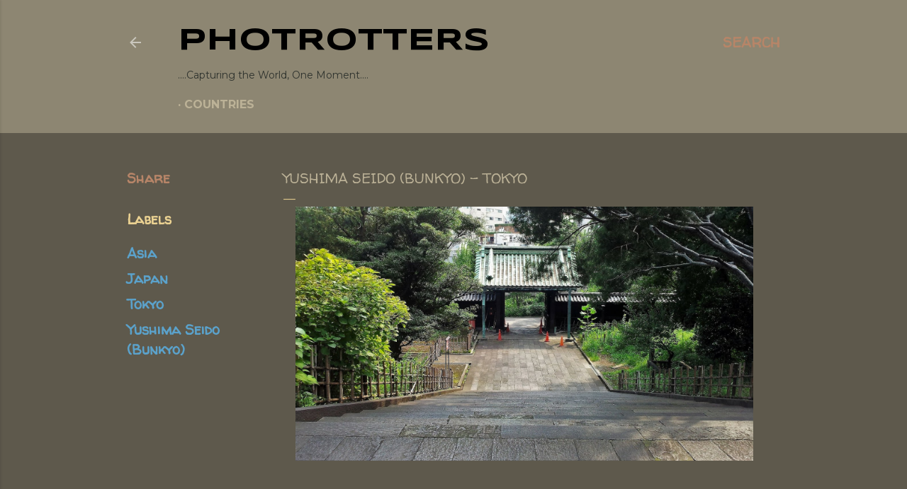

--- FILE ---
content_type: text/html; charset=UTF-8
request_url: https://www.photrotters.com/2020/07/yushima-seido-bunkyo-tokyo.html
body_size: 27255
content:
<!DOCTYPE html>
<html dir='ltr' lang='en-GB'>
<head>
<meta content='width=device-width, initial-scale=1' name='viewport'/>
<title>Yushima Seido (Bunkyo) - TOKYO</title>
<meta content='text/html; charset=UTF-8' http-equiv='Content-Type'/>
<!-- Chrome, Firefox OS and Opera -->
<meta content='#5e594c' name='theme-color'/>
<!-- Windows Phone -->
<meta content='#5e594c' name='msapplication-navbutton-color'/>
<meta content='blogger' name='generator'/>
<link href='https://www.photrotters.com/favicon.ico' rel='icon' type='image/x-icon'/>
<link href='https://www.photrotters.com/2020/07/yushima-seido-bunkyo-tokyo.html' rel='canonical'/>
<link rel="alternate" type="application/atom+xml" title="PHOTrOtters - Atom" href="https://www.photrotters.com/feeds/posts/default" />
<link rel="alternate" type="application/rss+xml" title="PHOTrOtters - RSS" href="https://www.photrotters.com/feeds/posts/default?alt=rss" />
<link rel="service.post" type="application/atom+xml" title="PHOTrOtters - Atom" href="https://www.blogger.com/feeds/5249445715178319885/posts/default" />

<link rel="alternate" type="application/atom+xml" title="PHOTrOtters - Atom" href="https://www.photrotters.com/feeds/3785010474122796059/comments/default" />
<!--Can't find substitution for tag [blog.ieCssRetrofitLinks]-->
<link href='https://blogger.googleusercontent.com/img/b/R29vZ2xl/AVvXsEj_Od5UtTjzLWX-1non2QczwfvVT91SpLmoPFplvxNsVV1a2cRHW2epxRxsSw6Uj_Qm-7nYdmM-nVUa6T6N-l6zQXqK5hODbZnOUlZE9EX0Amt1L0DyeJ04_yNLcWYA3DGYGCSD3U9gL7k/s1600/Yushima+Seido+-+Bunkyo+city+%25284%2529.jpg' rel='image_src'/>
<meta content='https://www.photrotters.com/2020/07/yushima-seido-bunkyo-tokyo.html' property='og:url'/>
<meta content='Yushima Seido (Bunkyo) - TOKYO' property='og:title'/>
<meta content='Photrotters is a travel and photography blog capturing landscapes, landmarks, local life, and authentic moments from journeys around the world.' property='og:description'/>
<meta content='https://blogger.googleusercontent.com/img/b/R29vZ2xl/AVvXsEj_Od5UtTjzLWX-1non2QczwfvVT91SpLmoPFplvxNsVV1a2cRHW2epxRxsSw6Uj_Qm-7nYdmM-nVUa6T6N-l6zQXqK5hODbZnOUlZE9EX0Amt1L0DyeJ04_yNLcWYA3DGYGCSD3U9gL7k/w1200-h630-p-k-no-nu/Yushima+Seido+-+Bunkyo+city+%25284%2529.jpg' property='og:image'/>
<style type='text/css'>@font-face{font-family:'EB Garamond';font-style:normal;font-weight:400;font-display:swap;src:url(//fonts.gstatic.com/s/ebgaramond/v32/SlGDmQSNjdsmc35JDF1K5E55YMjF_7DPuGi-6_RkCY9_WamXgHlIbvw.woff2)format('woff2');unicode-range:U+0460-052F,U+1C80-1C8A,U+20B4,U+2DE0-2DFF,U+A640-A69F,U+FE2E-FE2F;}@font-face{font-family:'EB Garamond';font-style:normal;font-weight:400;font-display:swap;src:url(//fonts.gstatic.com/s/ebgaramond/v32/SlGDmQSNjdsmc35JDF1K5E55YMjF_7DPuGi-6_RkAI9_WamXgHlIbvw.woff2)format('woff2');unicode-range:U+0301,U+0400-045F,U+0490-0491,U+04B0-04B1,U+2116;}@font-face{font-family:'EB Garamond';font-style:normal;font-weight:400;font-display:swap;src:url(//fonts.gstatic.com/s/ebgaramond/v32/SlGDmQSNjdsmc35JDF1K5E55YMjF_7DPuGi-6_RkCI9_WamXgHlIbvw.woff2)format('woff2');unicode-range:U+1F00-1FFF;}@font-face{font-family:'EB Garamond';font-style:normal;font-weight:400;font-display:swap;src:url(//fonts.gstatic.com/s/ebgaramond/v32/SlGDmQSNjdsmc35JDF1K5E55YMjF_7DPuGi-6_RkB49_WamXgHlIbvw.woff2)format('woff2');unicode-range:U+0370-0377,U+037A-037F,U+0384-038A,U+038C,U+038E-03A1,U+03A3-03FF;}@font-face{font-family:'EB Garamond';font-style:normal;font-weight:400;font-display:swap;src:url(//fonts.gstatic.com/s/ebgaramond/v32/SlGDmQSNjdsmc35JDF1K5E55YMjF_7DPuGi-6_RkC49_WamXgHlIbvw.woff2)format('woff2');unicode-range:U+0102-0103,U+0110-0111,U+0128-0129,U+0168-0169,U+01A0-01A1,U+01AF-01B0,U+0300-0301,U+0303-0304,U+0308-0309,U+0323,U+0329,U+1EA0-1EF9,U+20AB;}@font-face{font-family:'EB Garamond';font-style:normal;font-weight:400;font-display:swap;src:url(//fonts.gstatic.com/s/ebgaramond/v32/SlGDmQSNjdsmc35JDF1K5E55YMjF_7DPuGi-6_RkCo9_WamXgHlIbvw.woff2)format('woff2');unicode-range:U+0100-02BA,U+02BD-02C5,U+02C7-02CC,U+02CE-02D7,U+02DD-02FF,U+0304,U+0308,U+0329,U+1D00-1DBF,U+1E00-1E9F,U+1EF2-1EFF,U+2020,U+20A0-20AB,U+20AD-20C0,U+2113,U+2C60-2C7F,U+A720-A7FF;}@font-face{font-family:'EB Garamond';font-style:normal;font-weight:400;font-display:swap;src:url(//fonts.gstatic.com/s/ebgaramond/v32/SlGDmQSNjdsmc35JDF1K5E55YMjF_7DPuGi-6_RkBI9_WamXgHlI.woff2)format('woff2');unicode-range:U+0000-00FF,U+0131,U+0152-0153,U+02BB-02BC,U+02C6,U+02DA,U+02DC,U+0304,U+0308,U+0329,U+2000-206F,U+20AC,U+2122,U+2191,U+2193,U+2212,U+2215,U+FEFF,U+FFFD;}@font-face{font-family:'Lato';font-style:normal;font-weight:300;font-display:swap;src:url(//fonts.gstatic.com/s/lato/v25/S6u9w4BMUTPHh7USSwaPGQ3q5d0N7w.woff2)format('woff2');unicode-range:U+0100-02BA,U+02BD-02C5,U+02C7-02CC,U+02CE-02D7,U+02DD-02FF,U+0304,U+0308,U+0329,U+1D00-1DBF,U+1E00-1E9F,U+1EF2-1EFF,U+2020,U+20A0-20AB,U+20AD-20C0,U+2113,U+2C60-2C7F,U+A720-A7FF;}@font-face{font-family:'Lato';font-style:normal;font-weight:300;font-display:swap;src:url(//fonts.gstatic.com/s/lato/v25/S6u9w4BMUTPHh7USSwiPGQ3q5d0.woff2)format('woff2');unicode-range:U+0000-00FF,U+0131,U+0152-0153,U+02BB-02BC,U+02C6,U+02DA,U+02DC,U+0304,U+0308,U+0329,U+2000-206F,U+20AC,U+2122,U+2191,U+2193,U+2212,U+2215,U+FEFF,U+FFFD;}@font-face{font-family:'Lato';font-style:normal;font-weight:400;font-display:swap;src:url(//fonts.gstatic.com/s/lato/v25/S6uyw4BMUTPHjxAwXiWtFCfQ7A.woff2)format('woff2');unicode-range:U+0100-02BA,U+02BD-02C5,U+02C7-02CC,U+02CE-02D7,U+02DD-02FF,U+0304,U+0308,U+0329,U+1D00-1DBF,U+1E00-1E9F,U+1EF2-1EFF,U+2020,U+20A0-20AB,U+20AD-20C0,U+2113,U+2C60-2C7F,U+A720-A7FF;}@font-face{font-family:'Lato';font-style:normal;font-weight:400;font-display:swap;src:url(//fonts.gstatic.com/s/lato/v25/S6uyw4BMUTPHjx4wXiWtFCc.woff2)format('woff2');unicode-range:U+0000-00FF,U+0131,U+0152-0153,U+02BB-02BC,U+02C6,U+02DA,U+02DC,U+0304,U+0308,U+0329,U+2000-206F,U+20AC,U+2122,U+2191,U+2193,U+2212,U+2215,U+FEFF,U+FFFD;}@font-face{font-family:'Lato';font-style:normal;font-weight:700;font-display:swap;src:url(//fonts.gstatic.com/s/lato/v25/S6u9w4BMUTPHh6UVSwaPGQ3q5d0N7w.woff2)format('woff2');unicode-range:U+0100-02BA,U+02BD-02C5,U+02C7-02CC,U+02CE-02D7,U+02DD-02FF,U+0304,U+0308,U+0329,U+1D00-1DBF,U+1E00-1E9F,U+1EF2-1EFF,U+2020,U+20A0-20AB,U+20AD-20C0,U+2113,U+2C60-2C7F,U+A720-A7FF;}@font-face{font-family:'Lato';font-style:normal;font-weight:700;font-display:swap;src:url(//fonts.gstatic.com/s/lato/v25/S6u9w4BMUTPHh6UVSwiPGQ3q5d0.woff2)format('woff2');unicode-range:U+0000-00FF,U+0131,U+0152-0153,U+02BB-02BC,U+02C6,U+02DA,U+02DC,U+0304,U+0308,U+0329,U+2000-206F,U+20AC,U+2122,U+2191,U+2193,U+2212,U+2215,U+FEFF,U+FFFD;}@font-face{font-family:'Lora';font-style:normal;font-weight:400;font-display:swap;src:url(//fonts.gstatic.com/s/lora/v37/0QI6MX1D_JOuGQbT0gvTJPa787weuxJMkq18ndeYxZ2JTg.woff2)format('woff2');unicode-range:U+0460-052F,U+1C80-1C8A,U+20B4,U+2DE0-2DFF,U+A640-A69F,U+FE2E-FE2F;}@font-face{font-family:'Lora';font-style:normal;font-weight:400;font-display:swap;src:url(//fonts.gstatic.com/s/lora/v37/0QI6MX1D_JOuGQbT0gvTJPa787weuxJFkq18ndeYxZ2JTg.woff2)format('woff2');unicode-range:U+0301,U+0400-045F,U+0490-0491,U+04B0-04B1,U+2116;}@font-face{font-family:'Lora';font-style:normal;font-weight:400;font-display:swap;src:url(//fonts.gstatic.com/s/lora/v37/0QI6MX1D_JOuGQbT0gvTJPa787weuxI9kq18ndeYxZ2JTg.woff2)format('woff2');unicode-range:U+0302-0303,U+0305,U+0307-0308,U+0310,U+0312,U+0315,U+031A,U+0326-0327,U+032C,U+032F-0330,U+0332-0333,U+0338,U+033A,U+0346,U+034D,U+0391-03A1,U+03A3-03A9,U+03B1-03C9,U+03D1,U+03D5-03D6,U+03F0-03F1,U+03F4-03F5,U+2016-2017,U+2034-2038,U+203C,U+2040,U+2043,U+2047,U+2050,U+2057,U+205F,U+2070-2071,U+2074-208E,U+2090-209C,U+20D0-20DC,U+20E1,U+20E5-20EF,U+2100-2112,U+2114-2115,U+2117-2121,U+2123-214F,U+2190,U+2192,U+2194-21AE,U+21B0-21E5,U+21F1-21F2,U+21F4-2211,U+2213-2214,U+2216-22FF,U+2308-230B,U+2310,U+2319,U+231C-2321,U+2336-237A,U+237C,U+2395,U+239B-23B7,U+23D0,U+23DC-23E1,U+2474-2475,U+25AF,U+25B3,U+25B7,U+25BD,U+25C1,U+25CA,U+25CC,U+25FB,U+266D-266F,U+27C0-27FF,U+2900-2AFF,U+2B0E-2B11,U+2B30-2B4C,U+2BFE,U+3030,U+FF5B,U+FF5D,U+1D400-1D7FF,U+1EE00-1EEFF;}@font-face{font-family:'Lora';font-style:normal;font-weight:400;font-display:swap;src:url(//fonts.gstatic.com/s/lora/v37/0QI6MX1D_JOuGQbT0gvTJPa787weuxIvkq18ndeYxZ2JTg.woff2)format('woff2');unicode-range:U+0001-000C,U+000E-001F,U+007F-009F,U+20DD-20E0,U+20E2-20E4,U+2150-218F,U+2190,U+2192,U+2194-2199,U+21AF,U+21E6-21F0,U+21F3,U+2218-2219,U+2299,U+22C4-22C6,U+2300-243F,U+2440-244A,U+2460-24FF,U+25A0-27BF,U+2800-28FF,U+2921-2922,U+2981,U+29BF,U+29EB,U+2B00-2BFF,U+4DC0-4DFF,U+FFF9-FFFB,U+10140-1018E,U+10190-1019C,U+101A0,U+101D0-101FD,U+102E0-102FB,U+10E60-10E7E,U+1D2C0-1D2D3,U+1D2E0-1D37F,U+1F000-1F0FF,U+1F100-1F1AD,U+1F1E6-1F1FF,U+1F30D-1F30F,U+1F315,U+1F31C,U+1F31E,U+1F320-1F32C,U+1F336,U+1F378,U+1F37D,U+1F382,U+1F393-1F39F,U+1F3A7-1F3A8,U+1F3AC-1F3AF,U+1F3C2,U+1F3C4-1F3C6,U+1F3CA-1F3CE,U+1F3D4-1F3E0,U+1F3ED,U+1F3F1-1F3F3,U+1F3F5-1F3F7,U+1F408,U+1F415,U+1F41F,U+1F426,U+1F43F,U+1F441-1F442,U+1F444,U+1F446-1F449,U+1F44C-1F44E,U+1F453,U+1F46A,U+1F47D,U+1F4A3,U+1F4B0,U+1F4B3,U+1F4B9,U+1F4BB,U+1F4BF,U+1F4C8-1F4CB,U+1F4D6,U+1F4DA,U+1F4DF,U+1F4E3-1F4E6,U+1F4EA-1F4ED,U+1F4F7,U+1F4F9-1F4FB,U+1F4FD-1F4FE,U+1F503,U+1F507-1F50B,U+1F50D,U+1F512-1F513,U+1F53E-1F54A,U+1F54F-1F5FA,U+1F610,U+1F650-1F67F,U+1F687,U+1F68D,U+1F691,U+1F694,U+1F698,U+1F6AD,U+1F6B2,U+1F6B9-1F6BA,U+1F6BC,U+1F6C6-1F6CF,U+1F6D3-1F6D7,U+1F6E0-1F6EA,U+1F6F0-1F6F3,U+1F6F7-1F6FC,U+1F700-1F7FF,U+1F800-1F80B,U+1F810-1F847,U+1F850-1F859,U+1F860-1F887,U+1F890-1F8AD,U+1F8B0-1F8BB,U+1F8C0-1F8C1,U+1F900-1F90B,U+1F93B,U+1F946,U+1F984,U+1F996,U+1F9E9,U+1FA00-1FA6F,U+1FA70-1FA7C,U+1FA80-1FA89,U+1FA8F-1FAC6,U+1FACE-1FADC,U+1FADF-1FAE9,U+1FAF0-1FAF8,U+1FB00-1FBFF;}@font-face{font-family:'Lora';font-style:normal;font-weight:400;font-display:swap;src:url(//fonts.gstatic.com/s/lora/v37/0QI6MX1D_JOuGQbT0gvTJPa787weuxJOkq18ndeYxZ2JTg.woff2)format('woff2');unicode-range:U+0102-0103,U+0110-0111,U+0128-0129,U+0168-0169,U+01A0-01A1,U+01AF-01B0,U+0300-0301,U+0303-0304,U+0308-0309,U+0323,U+0329,U+1EA0-1EF9,U+20AB;}@font-face{font-family:'Lora';font-style:normal;font-weight:400;font-display:swap;src:url(//fonts.gstatic.com/s/lora/v37/0QI6MX1D_JOuGQbT0gvTJPa787weuxJPkq18ndeYxZ2JTg.woff2)format('woff2');unicode-range:U+0100-02BA,U+02BD-02C5,U+02C7-02CC,U+02CE-02D7,U+02DD-02FF,U+0304,U+0308,U+0329,U+1D00-1DBF,U+1E00-1E9F,U+1EF2-1EFF,U+2020,U+20A0-20AB,U+20AD-20C0,U+2113,U+2C60-2C7F,U+A720-A7FF;}@font-face{font-family:'Lora';font-style:normal;font-weight:400;font-display:swap;src:url(//fonts.gstatic.com/s/lora/v37/0QI6MX1D_JOuGQbT0gvTJPa787weuxJBkq18ndeYxZ0.woff2)format('woff2');unicode-range:U+0000-00FF,U+0131,U+0152-0153,U+02BB-02BC,U+02C6,U+02DA,U+02DC,U+0304,U+0308,U+0329,U+2000-206F,U+20AC,U+2122,U+2191,U+2193,U+2212,U+2215,U+FEFF,U+FFFD;}@font-face{font-family:'Montserrat';font-style:normal;font-weight:400;font-display:swap;src:url(//fonts.gstatic.com/s/montserrat/v31/JTUSjIg1_i6t8kCHKm459WRhyyTh89ZNpQ.woff2)format('woff2');unicode-range:U+0460-052F,U+1C80-1C8A,U+20B4,U+2DE0-2DFF,U+A640-A69F,U+FE2E-FE2F;}@font-face{font-family:'Montserrat';font-style:normal;font-weight:400;font-display:swap;src:url(//fonts.gstatic.com/s/montserrat/v31/JTUSjIg1_i6t8kCHKm459W1hyyTh89ZNpQ.woff2)format('woff2');unicode-range:U+0301,U+0400-045F,U+0490-0491,U+04B0-04B1,U+2116;}@font-face{font-family:'Montserrat';font-style:normal;font-weight:400;font-display:swap;src:url(//fonts.gstatic.com/s/montserrat/v31/JTUSjIg1_i6t8kCHKm459WZhyyTh89ZNpQ.woff2)format('woff2');unicode-range:U+0102-0103,U+0110-0111,U+0128-0129,U+0168-0169,U+01A0-01A1,U+01AF-01B0,U+0300-0301,U+0303-0304,U+0308-0309,U+0323,U+0329,U+1EA0-1EF9,U+20AB;}@font-face{font-family:'Montserrat';font-style:normal;font-weight:400;font-display:swap;src:url(//fonts.gstatic.com/s/montserrat/v31/JTUSjIg1_i6t8kCHKm459WdhyyTh89ZNpQ.woff2)format('woff2');unicode-range:U+0100-02BA,U+02BD-02C5,U+02C7-02CC,U+02CE-02D7,U+02DD-02FF,U+0304,U+0308,U+0329,U+1D00-1DBF,U+1E00-1E9F,U+1EF2-1EFF,U+2020,U+20A0-20AB,U+20AD-20C0,U+2113,U+2C60-2C7F,U+A720-A7FF;}@font-face{font-family:'Montserrat';font-style:normal;font-weight:400;font-display:swap;src:url(//fonts.gstatic.com/s/montserrat/v31/JTUSjIg1_i6t8kCHKm459WlhyyTh89Y.woff2)format('woff2');unicode-range:U+0000-00FF,U+0131,U+0152-0153,U+02BB-02BC,U+02C6,U+02DA,U+02DC,U+0304,U+0308,U+0329,U+2000-206F,U+20AC,U+2122,U+2191,U+2193,U+2212,U+2215,U+FEFF,U+FFFD;}@font-face{font-family:'Montserrat';font-style:normal;font-weight:700;font-display:swap;src:url(//fonts.gstatic.com/s/montserrat/v31/JTUSjIg1_i6t8kCHKm459WRhyyTh89ZNpQ.woff2)format('woff2');unicode-range:U+0460-052F,U+1C80-1C8A,U+20B4,U+2DE0-2DFF,U+A640-A69F,U+FE2E-FE2F;}@font-face{font-family:'Montserrat';font-style:normal;font-weight:700;font-display:swap;src:url(//fonts.gstatic.com/s/montserrat/v31/JTUSjIg1_i6t8kCHKm459W1hyyTh89ZNpQ.woff2)format('woff2');unicode-range:U+0301,U+0400-045F,U+0490-0491,U+04B0-04B1,U+2116;}@font-face{font-family:'Montserrat';font-style:normal;font-weight:700;font-display:swap;src:url(//fonts.gstatic.com/s/montserrat/v31/JTUSjIg1_i6t8kCHKm459WZhyyTh89ZNpQ.woff2)format('woff2');unicode-range:U+0102-0103,U+0110-0111,U+0128-0129,U+0168-0169,U+01A0-01A1,U+01AF-01B0,U+0300-0301,U+0303-0304,U+0308-0309,U+0323,U+0329,U+1EA0-1EF9,U+20AB;}@font-face{font-family:'Montserrat';font-style:normal;font-weight:700;font-display:swap;src:url(//fonts.gstatic.com/s/montserrat/v31/JTUSjIg1_i6t8kCHKm459WdhyyTh89ZNpQ.woff2)format('woff2');unicode-range:U+0100-02BA,U+02BD-02C5,U+02C7-02CC,U+02CE-02D7,U+02DD-02FF,U+0304,U+0308,U+0329,U+1D00-1DBF,U+1E00-1E9F,U+1EF2-1EFF,U+2020,U+20A0-20AB,U+20AD-20C0,U+2113,U+2C60-2C7F,U+A720-A7FF;}@font-face{font-family:'Montserrat';font-style:normal;font-weight:700;font-display:swap;src:url(//fonts.gstatic.com/s/montserrat/v31/JTUSjIg1_i6t8kCHKm459WlhyyTh89Y.woff2)format('woff2');unicode-range:U+0000-00FF,U+0131,U+0152-0153,U+02BB-02BC,U+02C6,U+02DA,U+02DC,U+0304,U+0308,U+0329,U+2000-206F,U+20AC,U+2122,U+2191,U+2193,U+2212,U+2215,U+FEFF,U+FFFD;}@font-face{font-family:'Syncopate';font-style:normal;font-weight:700;font-display:swap;src:url(//fonts.gstatic.com/s/syncopate/v24/pe0pMIuPIYBCpEV5eFdKvtKqCv5vWVYgV6l-.woff2)format('woff2');unicode-range:U+0100-02BA,U+02BD-02C5,U+02C7-02CC,U+02CE-02D7,U+02DD-02FF,U+0304,U+0308,U+0329,U+1D00-1DBF,U+1E00-1E9F,U+1EF2-1EFF,U+2020,U+20A0-20AB,U+20AD-20C0,U+2113,U+2C60-2C7F,U+A720-A7FF;}@font-face{font-family:'Syncopate';font-style:normal;font-weight:700;font-display:swap;src:url(//fonts.gstatic.com/s/syncopate/v24/pe0pMIuPIYBCpEV5eFdKvtKqBP5vWVYgVw.woff2)format('woff2');unicode-range:U+0000-00FF,U+0131,U+0152-0153,U+02BB-02BC,U+02C6,U+02DA,U+02DC,U+0304,U+0308,U+0329,U+2000-206F,U+20AC,U+2122,U+2191,U+2193,U+2212,U+2215,U+FEFF,U+FFFD;}@font-face{font-family:'Walter Turncoat';font-style:normal;font-weight:400;font-display:swap;src:url(//fonts.gstatic.com/s/walterturncoat/v24/snfys0Gs98ln43n0d-14ULoToe6LZxecYZVfqA.woff2)format('woff2');unicode-range:U+0000-00FF,U+0131,U+0152-0153,U+02BB-02BC,U+02C6,U+02DA,U+02DC,U+0304,U+0308,U+0329,U+2000-206F,U+20AC,U+2122,U+2191,U+2193,U+2212,U+2215,U+FEFF,U+FFFD;}</style>
<style id='page-skin-1' type='text/css'><!--
/*! normalize.css v3.0.1 | MIT License | git.io/normalize */html{font-family:sans-serif;-ms-text-size-adjust:100%;-webkit-text-size-adjust:100%}body{margin:0}article,aside,details,figcaption,figure,footer,header,hgroup,main,nav,section,summary{display:block}audio,canvas,progress,video{display:inline-block;vertical-align:baseline}audio:not([controls]){display:none;height:0}[hidden],template{display:none}a{background:transparent}a:active,a:hover{outline:0}abbr[title]{border-bottom:1px dotted}b,strong{font-weight:bold}dfn{font-style:italic}h1{font-size:2em;margin:.67em 0}mark{background:#ff0;color:#000}small{font-size:80%}sub,sup{font-size:75%;line-height:0;position:relative;vertical-align:baseline}sup{top:-0.5em}sub{bottom:-0.25em}img{border:0}svg:not(:root){overflow:hidden}figure{margin:1em 40px}hr{-moz-box-sizing:content-box;box-sizing:content-box;height:0}pre{overflow:auto}code,kbd,pre,samp{font-family:monospace,monospace;font-size:1em}button,input,optgroup,select,textarea{color:inherit;font:inherit;margin:0}button{overflow:visible}button,select{text-transform:none}button,html input[type="button"],input[type="reset"],input[type="submit"]{-webkit-appearance:button;cursor:pointer}button[disabled],html input[disabled]{cursor:default}button::-moz-focus-inner,input::-moz-focus-inner{border:0;padding:0}input{line-height:normal}input[type="checkbox"],input[type="radio"]{box-sizing:border-box;padding:0}input[type="number"]::-webkit-inner-spin-button,input[type="number"]::-webkit-outer-spin-button{height:auto}input[type="search"]{-webkit-appearance:textfield;-moz-box-sizing:content-box;-webkit-box-sizing:content-box;box-sizing:content-box}input[type="search"]::-webkit-search-cancel-button,input[type="search"]::-webkit-search-decoration{-webkit-appearance:none}fieldset{border:1px solid #c0c0c0;margin:0 2px;padding:.35em .625em .75em}legend{border:0;padding:0}textarea{overflow:auto}optgroup{font-weight:bold}table{border-collapse:collapse;border-spacing:0}td,th{padding:0}
/*!************************************************
* Blogger Template Style
* Name: Soho
**************************************************/
body{
overflow-wrap:break-word;
word-break:break-word;
word-wrap:break-word
}
.hidden{
display:none
}
.invisible{
visibility:hidden
}
.container::after,.float-container::after{
clear:both;
content:'';
display:table
}
.clearboth{
clear:both
}
#comments .comment .comment-actions,.subscribe-popup .FollowByEmail .follow-by-email-submit{
background:0 0;
border:0;
box-shadow:none;
color:#5ba2cb;
cursor:pointer;
font-size:14px;
font-weight:700;
outline:0;
text-decoration:none;
text-transform:uppercase;
width:auto
}
.dim-overlay{
background-color:rgba(0,0,0,.54);
height:100vh;
left:0;
position:fixed;
top:0;
width:100%
}
#sharing-dim-overlay{
background-color:transparent
}
input::-ms-clear{
display:none
}
.blogger-logo,.svg-icon-24.blogger-logo{
fill:#ff9800;
opacity:1
}
.loading-spinner-large{
-webkit-animation:mspin-rotate 1.568s infinite linear;
animation:mspin-rotate 1.568s infinite linear;
height:48px;
overflow:hidden;
position:absolute;
width:48px;
z-index:200
}
.loading-spinner-large>div{
-webkit-animation:mspin-revrot 5332ms infinite steps(4);
animation:mspin-revrot 5332ms infinite steps(4)
}
.loading-spinner-large>div>div{
-webkit-animation:mspin-singlecolor-large-film 1333ms infinite steps(81);
animation:mspin-singlecolor-large-film 1333ms infinite steps(81);
background-size:100%;
height:48px;
width:3888px
}
.mspin-black-large>div>div,.mspin-grey_54-large>div>div{
background-image:url(https://www.blogblog.com/indie/mspin_black_large.svg)
}
.mspin-white-large>div>div{
background-image:url(https://www.blogblog.com/indie/mspin_white_large.svg)
}
.mspin-grey_54-large{
opacity:.54
}
@-webkit-keyframes mspin-singlecolor-large-film{
from{
-webkit-transform:translateX(0);
transform:translateX(0)
}
to{
-webkit-transform:translateX(-3888px);
transform:translateX(-3888px)
}
}
@keyframes mspin-singlecolor-large-film{
from{
-webkit-transform:translateX(0);
transform:translateX(0)
}
to{
-webkit-transform:translateX(-3888px);
transform:translateX(-3888px)
}
}
@-webkit-keyframes mspin-rotate{
from{
-webkit-transform:rotate(0);
transform:rotate(0)
}
to{
-webkit-transform:rotate(360deg);
transform:rotate(360deg)
}
}
@keyframes mspin-rotate{
from{
-webkit-transform:rotate(0);
transform:rotate(0)
}
to{
-webkit-transform:rotate(360deg);
transform:rotate(360deg)
}
}
@-webkit-keyframes mspin-revrot{
from{
-webkit-transform:rotate(0);
transform:rotate(0)
}
to{
-webkit-transform:rotate(-360deg);
transform:rotate(-360deg)
}
}
@keyframes mspin-revrot{
from{
-webkit-transform:rotate(0);
transform:rotate(0)
}
to{
-webkit-transform:rotate(-360deg);
transform:rotate(-360deg)
}
}
.skip-navigation{
background-color:#fff;
box-sizing:border-box;
color:#000;
display:block;
height:0;
left:0;
line-height:50px;
overflow:hidden;
padding-top:0;
position:fixed;
text-align:center;
top:0;
-webkit-transition:box-shadow .3s,height .3s,padding-top .3s;
transition:box-shadow .3s,height .3s,padding-top .3s;
width:100%;
z-index:900
}
.skip-navigation:focus{
box-shadow:0 4px 5px 0 rgba(0,0,0,.14),0 1px 10px 0 rgba(0,0,0,.12),0 2px 4px -1px rgba(0,0,0,.2);
height:50px
}
#main{
outline:0
}
.main-heading{
position:absolute;
clip:rect(1px,1px,1px,1px);
padding:0;
border:0;
height:1px;
width:1px;
overflow:hidden
}
.Attribution{
margin-top:1em;
text-align:center
}
.Attribution .blogger img,.Attribution .blogger svg{
vertical-align:bottom
}
.Attribution .blogger img{
margin-right:.5em
}
.Attribution div{
line-height:24px;
margin-top:.5em
}
.Attribution .copyright,.Attribution .image-attribution{
font-size:.7em;
margin-top:1.5em
}
.BLOG_mobile_video_class{
display:none
}
.bg-photo{
background-attachment:scroll!important
}
body .CSS_LIGHTBOX{
z-index:900
}
.extendable .show-less,.extendable .show-more{
border-color:#5ba2cb;
color:#5ba2cb;
margin-top:8px
}
.extendable .show-less.hidden,.extendable .show-more.hidden{
display:none
}
.inline-ad{
display:none;
max-width:100%;
overflow:hidden
}
.adsbygoogle{
display:block
}
#cookieChoiceInfo{
bottom:0;
top:auto
}
iframe.b-hbp-video{
border:0
}
.post-body img{
max-width:100%
}
.post-body iframe{
max-width:100%
}
.post-body a[imageanchor="1"]{
display:inline-block
}
.byline{
margin-right:1em
}
.byline:last-child{
margin-right:0
}
.link-copied-dialog{
max-width:520px;
outline:0
}
.link-copied-dialog .modal-dialog-buttons{
margin-top:8px
}
.link-copied-dialog .goog-buttonset-default{
background:0 0;
border:0
}
.link-copied-dialog .goog-buttonset-default:focus{
outline:0
}
.paging-control-container{
margin-bottom:16px
}
.paging-control-container .paging-control{
display:inline-block
}
.paging-control-container .comment-range-text::after,.paging-control-container .paging-control{
color:#5ba2cb
}
.paging-control-container .comment-range-text,.paging-control-container .paging-control{
margin-right:8px
}
.paging-control-container .comment-range-text::after,.paging-control-container .paging-control::after{
content:'\00B7';
cursor:default;
padding-left:8px;
pointer-events:none
}
.paging-control-container .comment-range-text:last-child::after,.paging-control-container .paging-control:last-child::after{
content:none
}
.byline.reactions iframe{
height:20px
}
.b-notification{
color:#000;
background-color:#fff;
border-bottom:solid 1px #000;
box-sizing:border-box;
padding:16px 32px;
text-align:center
}
.b-notification.visible{
-webkit-transition:margin-top .3s cubic-bezier(.4,0,.2,1);
transition:margin-top .3s cubic-bezier(.4,0,.2,1)
}
.b-notification.invisible{
position:absolute
}
.b-notification-close{
position:absolute;
right:8px;
top:8px
}
.no-posts-message{
line-height:40px;
text-align:center
}
@media screen and (max-width:1162px){
body.item-view .post-body a[imageanchor="1"][style*="float: left;"],body.item-view .post-body a[imageanchor="1"][style*="float: right;"]{
float:none!important;
clear:none!important
}
body.item-view .post-body a[imageanchor="1"] img{
display:block;
height:auto;
margin:0 auto
}
body.item-view .post-body>.separator:first-child>a[imageanchor="1"]:first-child{
margin-top:20px
}
.post-body a[imageanchor]{
display:block
}
body.item-view .post-body a[imageanchor="1"]{
margin-left:0!important;
margin-right:0!important
}
body.item-view .post-body a[imageanchor="1"]+a[imageanchor="1"]{
margin-top:16px
}
}
.item-control{
display:none
}
#comments{
border-top:1px dashed rgba(0,0,0,.54);
margin-top:20px;
padding:20px
}
#comments .comment-thread ol{
margin:0;
padding-left:0;
padding-left:0
}
#comments .comment .comment-replybox-single,#comments .comment-thread .comment-replies{
margin-left:60px
}
#comments .comment-thread .thread-count{
display:none
}
#comments .comment{
list-style-type:none;
padding:0 0 30px;
position:relative
}
#comments .comment .comment{
padding-bottom:8px
}
.comment .avatar-image-container{
position:absolute
}
.comment .avatar-image-container img{
border-radius:50%
}
.avatar-image-container svg,.comment .avatar-image-container .avatar-icon{
border-radius:50%;
border:solid 1px #ffffff;
box-sizing:border-box;
fill:#ffffff;
height:35px;
margin:0;
padding:7px;
width:35px
}
.comment .comment-block{
margin-top:10px;
margin-left:60px;
padding-bottom:0
}
#comments .comment-author-header-wrapper{
margin-left:40px
}
#comments .comment .thread-expanded .comment-block{
padding-bottom:20px
}
#comments .comment .comment-header .user,#comments .comment .comment-header .user a{
color:#ffffff;
font-style:normal;
font-weight:700
}
#comments .comment .comment-actions{
bottom:0;
margin-bottom:15px;
position:absolute
}
#comments .comment .comment-actions>*{
margin-right:8px
}
#comments .comment .comment-header .datetime{
bottom:0;
color:rgba(255,255,255,0.537);
display:inline-block;
font-size:13px;
font-style:italic;
margin-left:8px
}
#comments .comment .comment-footer .comment-timestamp a,#comments .comment .comment-header .datetime a{
color:rgba(255,255,255,0.537)
}
#comments .comment .comment-content,.comment .comment-body{
margin-top:12px;
word-break:break-word
}
.comment-body{
margin-bottom:12px
}
#comments.embed[data-num-comments="0"]{
border:0;
margin-top:0;
padding-top:0
}
#comments.embed[data-num-comments="0"] #comment-post-message,#comments.embed[data-num-comments="0"] div.comment-form>p,#comments.embed[data-num-comments="0"] p.comment-footer{
display:none
}
#comment-editor-src{
display:none
}
.comments .comments-content .loadmore.loaded{
max-height:0;
opacity:0;
overflow:hidden
}
.extendable .remaining-items{
height:0;
overflow:hidden;
-webkit-transition:height .3s cubic-bezier(.4,0,.2,1);
transition:height .3s cubic-bezier(.4,0,.2,1)
}
.extendable .remaining-items.expanded{
height:auto
}
.svg-icon-24,.svg-icon-24-button{
cursor:pointer;
height:24px;
width:24px;
min-width:24px
}
.touch-icon{
margin:-12px;
padding:12px
}
.touch-icon:active,.touch-icon:focus{
background-color:rgba(153,153,153,.4);
border-radius:50%
}
svg:not(:root).touch-icon{
overflow:visible
}
html[dir=rtl] .rtl-reversible-icon{
-webkit-transform:scaleX(-1);
-ms-transform:scaleX(-1);
transform:scaleX(-1)
}
.svg-icon-24-button,.touch-icon-button{
background:0 0;
border:0;
margin:0;
outline:0;
padding:0
}
.touch-icon-button .touch-icon:active,.touch-icon-button .touch-icon:focus{
background-color:transparent
}
.touch-icon-button:active .touch-icon,.touch-icon-button:focus .touch-icon{
background-color:rgba(153,153,153,.4);
border-radius:50%
}
.Profile .default-avatar-wrapper .avatar-icon{
border-radius:50%;
border:solid 1px #ebd292;
box-sizing:border-box;
fill:#ebd292;
margin:0
}
.Profile .individual .default-avatar-wrapper .avatar-icon{
padding:25px
}
.Profile .individual .avatar-icon,.Profile .individual .profile-img{
height:120px;
width:120px
}
.Profile .team .default-avatar-wrapper .avatar-icon{
padding:8px
}
.Profile .team .avatar-icon,.Profile .team .default-avatar-wrapper,.Profile .team .profile-img{
height:40px;
width:40px
}
.snippet-container{
margin:0;
position:relative;
overflow:hidden
}
.snippet-fade{
bottom:0;
box-sizing:border-box;
position:absolute;
width:96px
}
.snippet-fade{
right:0
}
.snippet-fade:after{
content:'\2026'
}
.snippet-fade:after{
float:right
}
.centered-top-container.sticky{
left:0;
position:fixed;
right:0;
top:0;
width:auto;
z-index:50;
-webkit-transition-property:opacity,-webkit-transform;
transition-property:opacity,-webkit-transform;
transition-property:transform,opacity;
transition-property:transform,opacity,-webkit-transform;
-webkit-transition-duration:.2s;
transition-duration:.2s;
-webkit-transition-timing-function:cubic-bezier(.4,0,.2,1);
transition-timing-function:cubic-bezier(.4,0,.2,1)
}
.centered-top-placeholder{
display:none
}
.collapsed-header .centered-top-placeholder{
display:block
}
.centered-top-container .Header .replaced h1,.centered-top-placeholder .Header .replaced h1{
display:none
}
.centered-top-container.sticky .Header .replaced h1{
display:block
}
.centered-top-container.sticky .Header .header-widget{
background:0 0
}
.centered-top-container.sticky .Header .header-image-wrapper{
display:none
}
.centered-top-container img,.centered-top-placeholder img{
max-width:100%
}
.collapsible{
-webkit-transition:height .3s cubic-bezier(.4,0,.2,1);
transition:height .3s cubic-bezier(.4,0,.2,1)
}
.collapsible,.collapsible>summary{
display:block;
overflow:hidden
}
.collapsible>:not(summary){
display:none
}
.collapsible[open]>:not(summary){
display:block
}
.collapsible:focus,.collapsible>summary:focus{
outline:0
}
.collapsible>summary{
cursor:pointer;
display:block;
padding:0
}
.collapsible:focus>summary,.collapsible>summary:focus{
background-color:transparent
}
.collapsible>summary::-webkit-details-marker{
display:none
}
.collapsible-title{
-webkit-box-align:center;
-webkit-align-items:center;
-ms-flex-align:center;
align-items:center;
display:-webkit-box;
display:-webkit-flex;
display:-ms-flexbox;
display:flex
}
.collapsible-title .title{
-webkit-box-flex:1;
-webkit-flex:1 1 auto;
-ms-flex:1 1 auto;
flex:1 1 auto;
-webkit-box-ordinal-group:1;
-webkit-order:0;
-ms-flex-order:0;
order:0;
overflow:hidden;
text-overflow:ellipsis;
white-space:nowrap
}
.collapsible-title .chevron-down,.collapsible[open] .collapsible-title .chevron-up{
display:block
}
.collapsible-title .chevron-up,.collapsible[open] .collapsible-title .chevron-down{
display:none
}
.flat-button{
cursor:pointer;
display:inline-block;
font-weight:700;
text-transform:uppercase;
border-radius:2px;
padding:8px;
margin:-8px
}
.flat-icon-button{
background:0 0;
border:0;
margin:0;
outline:0;
padding:0;
margin:-12px;
padding:12px;
cursor:pointer;
box-sizing:content-box;
display:inline-block;
line-height:0
}
.flat-icon-button,.flat-icon-button .splash-wrapper{
border-radius:50%
}
.flat-icon-button .splash.animate{
-webkit-animation-duration:.3s;
animation-duration:.3s
}
.overflowable-container{
max-height:32px;
overflow:hidden;
position:relative
}
.overflow-button{
cursor:pointer
}
#overflowable-dim-overlay{
background:0 0
}
.overflow-popup{
box-shadow:0 2px 2px 0 rgba(0,0,0,.14),0 3px 1px -2px rgba(0,0,0,.2),0 1px 5px 0 rgba(0,0,0,.12);
background-color:#8d8672;
left:0;
max-width:calc(100% - 32px);
position:absolute;
top:0;
visibility:hidden;
z-index:101
}
.overflow-popup ul{
list-style:none
}
.overflow-popup .tabs li,.overflow-popup li{
display:block;
height:auto
}
.overflow-popup .tabs li{
padding-left:0;
padding-right:0
}
.overflow-button.hidden,.overflow-popup .tabs li.hidden,.overflow-popup li.hidden{
display:none
}
.search{
display:-webkit-box;
display:-webkit-flex;
display:-ms-flexbox;
display:flex;
line-height:24px;
width:24px
}
.search.focused{
width:100%
}
.search.focused .section{
width:100%
}
.search form{
z-index:101
}
.search h3{
display:none
}
.search form{
display:-webkit-box;
display:-webkit-flex;
display:-ms-flexbox;
display:flex;
-webkit-box-flex:1;
-webkit-flex:1 0 0;
-ms-flex:1 0 0px;
flex:1 0 0;
border-bottom:solid 1px transparent;
padding-bottom:8px
}
.search form>*{
display:none
}
.search.focused form>*{
display:block
}
.search .search-input label{
display:none
}
.centered-top-placeholder.cloned .search form{
z-index:30
}
.search.focused form{
border-color:#2f332e;
position:relative;
width:auto
}
.collapsed-header .centered-top-container .search.focused form{
border-bottom-color:transparent
}
.search-expand{
-webkit-box-flex:0;
-webkit-flex:0 0 auto;
-ms-flex:0 0 auto;
flex:0 0 auto
}
.search-expand-text{
display:none
}
.search-close{
display:inline;
vertical-align:middle
}
.search-input{
-webkit-box-flex:1;
-webkit-flex:1 0 1px;
-ms-flex:1 0 1px;
flex:1 0 1px
}
.search-input input{
background:0 0;
border:0;
box-sizing:border-box;
color:#2f332e;
display:inline-block;
outline:0;
width:calc(100% - 48px)
}
.search-input input.no-cursor{
color:transparent;
text-shadow:0 0 0 #2f332e
}
.collapsed-header .centered-top-container .search-action,.collapsed-header .centered-top-container .search-input input{
color:#2f332e
}
.collapsed-header .centered-top-container .search-input input.no-cursor{
color:transparent;
text-shadow:0 0 0 #2f332e
}
.collapsed-header .centered-top-container .search-input input.no-cursor:focus,.search-input input.no-cursor:focus{
outline:0
}
.search-focused>*{
visibility:hidden
}
.search-focused .search,.search-focused .search-icon{
visibility:visible
}
.search.focused .search-action{
display:block
}
.search.focused .search-action:disabled{
opacity:.3
}
.widget.Sharing .sharing-button{
display:none
}
.widget.Sharing .sharing-buttons li{
padding:0
}
.widget.Sharing .sharing-buttons li span{
display:none
}
.post-share-buttons{
position:relative
}
.centered-bottom .share-buttons .svg-icon-24,.share-buttons .svg-icon-24{
fill:#ebd292
}
.sharing-open.touch-icon-button:active .touch-icon,.sharing-open.touch-icon-button:focus .touch-icon{
background-color:transparent
}
.share-buttons{
background-color:#5e594c;
border-radius:2px;
box-shadow:0 2px 2px 0 rgba(0,0,0,.14),0 3px 1px -2px rgba(0,0,0,.2),0 1px 5px 0 rgba(0,0,0,.12);
color:#ebd292;
list-style:none;
margin:0;
padding:8px 0;
position:absolute;
top:-11px;
min-width:200px;
z-index:101
}
.share-buttons.hidden{
display:none
}
.sharing-button{
background:0 0;
border:0;
margin:0;
outline:0;
padding:0;
cursor:pointer
}
.share-buttons li{
margin:0;
height:48px
}
.share-buttons li:last-child{
margin-bottom:0
}
.share-buttons li .sharing-platform-button{
box-sizing:border-box;
cursor:pointer;
display:block;
height:100%;
margin-bottom:0;
padding:0 16px;
position:relative;
width:100%
}
.share-buttons li .sharing-platform-button:focus,.share-buttons li .sharing-platform-button:hover{
background-color:rgba(128,128,128,.1);
outline:0
}
.share-buttons li svg[class*=" sharing-"],.share-buttons li svg[class^=sharing-]{
position:absolute;
top:10px
}
.share-buttons li span.sharing-platform-button{
position:relative;
top:0
}
.share-buttons li .platform-sharing-text{
display:block;
font-size:16px;
line-height:48px;
white-space:nowrap
}
.share-buttons li .platform-sharing-text{
margin-left:56px
}
.sidebar-container{
background-color:#f7f7f7;
max-width:284px;
overflow-y:auto;
-webkit-transition-property:-webkit-transform;
transition-property:-webkit-transform;
transition-property:transform;
transition-property:transform,-webkit-transform;
-webkit-transition-duration:.3s;
transition-duration:.3s;
-webkit-transition-timing-function:cubic-bezier(0,0,.2,1);
transition-timing-function:cubic-bezier(0,0,.2,1);
width:284px;
z-index:101;
-webkit-overflow-scrolling:touch
}
.sidebar-container .navigation{
line-height:0;
padding:16px
}
.sidebar-container .sidebar-back{
cursor:pointer
}
.sidebar-container .widget{
background:0 0;
margin:0 16px;
padding:16px 0
}
.sidebar-container .widget .title{
color:#bca772;
margin:0
}
.sidebar-container .widget ul{
list-style:none;
margin:0;
padding:0
}
.sidebar-container .widget ul ul{
margin-left:1em
}
.sidebar-container .widget li{
font-size:16px;
line-height:normal
}
.sidebar-container .widget+.widget{
border-top:1px dashed #bcb297
}
.BlogArchive li{
margin:16px 0
}
.BlogArchive li:last-child{
margin-bottom:0
}
.Label li a{
display:inline-block
}
.BlogArchive .post-count,.Label .label-count{
float:right;
margin-left:.25em
}
.BlogArchive .post-count::before,.Label .label-count::before{
content:'('
}
.BlogArchive .post-count::after,.Label .label-count::after{
content:')'
}
.widget.Translate .skiptranslate>div{
display:block!important
}
.widget.Profile .profile-link{
display:-webkit-box;
display:-webkit-flex;
display:-ms-flexbox;
display:flex
}
.widget.Profile .team-member .default-avatar-wrapper,.widget.Profile .team-member .profile-img{
-webkit-box-flex:0;
-webkit-flex:0 0 auto;
-ms-flex:0 0 auto;
flex:0 0 auto;
margin-right:1em
}
.widget.Profile .individual .profile-link{
-webkit-box-orient:vertical;
-webkit-box-direction:normal;
-webkit-flex-direction:column;
-ms-flex-direction:column;
flex-direction:column
}
.widget.Profile .team .profile-link .profile-name{
-webkit-align-self:center;
-ms-flex-item-align:center;
-ms-grid-row-align:center;
align-self:center;
display:block;
-webkit-box-flex:1;
-webkit-flex:1 1 auto;
-ms-flex:1 1 auto;
flex:1 1 auto
}
.dim-overlay{
background-color:rgba(0,0,0,.54);
z-index:100
}
body.sidebar-visible{
overflow-y:hidden
}
@media screen and (max-width:1439px){
.sidebar-container{
bottom:0;
position:fixed;
top:0;
left:0;
right:auto
}
.sidebar-container.sidebar-invisible{
-webkit-transition-timing-function:cubic-bezier(.4,0,.6,1);
transition-timing-function:cubic-bezier(.4,0,.6,1)
}
html[dir=ltr] .sidebar-container.sidebar-invisible{
-webkit-transform:translateX(-284px);
-ms-transform:translateX(-284px);
transform:translateX(-284px)
}
html[dir=rtl] .sidebar-container.sidebar-invisible{
-webkit-transform:translateX(284px);
-ms-transform:translateX(284px);
transform:translateX(284px)
}
}
@media screen and (min-width:1440px){
.sidebar-container{
position:absolute;
top:0;
left:0;
right:auto
}
.sidebar-container .navigation{
display:none
}
}
.dialog{
box-shadow:0 2px 2px 0 rgba(0,0,0,.14),0 3px 1px -2px rgba(0,0,0,.2),0 1px 5px 0 rgba(0,0,0,.12);
background:#5e594c;
box-sizing:border-box;
color:#ebd292;
padding:30px;
position:fixed;
text-align:center;
width:calc(100% - 24px);
z-index:101
}
.dialog input[type=email],.dialog input[type=text]{
background-color:transparent;
border:0;
border-bottom:solid 1px rgba(235,210,146,.12);
color:#ebd292;
display:block;
font-family:EB Garamond, serif;
font-size:16px;
line-height:24px;
margin:auto;
padding-bottom:7px;
outline:0;
text-align:center;
width:100%
}
.dialog input[type=email]::-webkit-input-placeholder,.dialog input[type=text]::-webkit-input-placeholder{
color:#ebd292
}
.dialog input[type=email]::-moz-placeholder,.dialog input[type=text]::-moz-placeholder{
color:#ebd292
}
.dialog input[type=email]:-ms-input-placeholder,.dialog input[type=text]:-ms-input-placeholder{
color:#ebd292
}
.dialog input[type=email]::placeholder,.dialog input[type=text]::placeholder{
color:#ebd292
}
.dialog input[type=email]:focus,.dialog input[type=text]:focus{
border-bottom:solid 2px #5ba2cb;
padding-bottom:6px
}
.dialog input.no-cursor{
color:transparent;
text-shadow:0 0 0 #ebd292
}
.dialog input.no-cursor:focus{
outline:0
}
.dialog input.no-cursor:focus{
outline:0
}
.dialog input[type=submit]{
font-family:EB Garamond, serif
}
.dialog .goog-buttonset-default{
color:#5ba2cb
}
.subscribe-popup{
max-width:364px
}
.subscribe-popup h3{
color:#ffffff;
font-size:1.8em;
margin-top:0
}
.subscribe-popup .FollowByEmail h3{
display:none
}
.subscribe-popup .FollowByEmail .follow-by-email-submit{
color:#5ba2cb;
display:inline-block;
margin:0 auto;
margin-top:24px;
width:auto;
white-space:normal
}
.subscribe-popup .FollowByEmail .follow-by-email-submit:disabled{
cursor:default;
opacity:.3
}
@media (max-width:800px){
.blog-name div.widget.Subscribe{
margin-bottom:16px
}
body.item-view .blog-name div.widget.Subscribe{
margin:8px auto 16px auto;
width:100%
}
}
body#layout .bg-photo,body#layout .bg-photo-overlay{
display:none
}
body#layout .page_body{
padding:0;
position:relative;
top:0
}
body#layout .page{
display:inline-block;
left:inherit;
position:relative;
vertical-align:top;
width:540px
}
body#layout .centered{
max-width:954px
}
body#layout .navigation{
display:none
}
body#layout .sidebar-container{
display:inline-block;
width:40%
}
body#layout .hamburger-menu,body#layout .search{
display:none
}
body{
background-color:#5e594c;
color:#ebd292;
font:normal 400 20px EB Garamond, serif;
height:100%;
margin:0;
min-height:100vh
}
h1,h2,h3,h4,h5,h6{
font-weight:400
}
a{
color:#5ba2cb;
text-decoration:none
}
.dim-overlay{
z-index:100
}
body.sidebar-visible .page_body{
overflow-y:scroll
}
.widget .title{
color:rgba(255,255,255,0.537);
font:normal 400 12px Montserrat, sans-serif
}
.extendable .show-less,.extendable .show-more{
color:#b78568;
font:normal 400 14px Montserrat, sans-serif;
margin:12px -8px 0 -8px;
text-transform:uppercase
}
.footer .widget,.main .widget{
margin:50px 0
}
.main .widget .title{
text-transform:uppercase
}
.inline-ad{
display:block;
margin-top:50px
}
.adsbygoogle{
text-align:center
}
.page_body{
display:-webkit-box;
display:-webkit-flex;
display:-ms-flexbox;
display:flex;
-webkit-box-orient:vertical;
-webkit-box-direction:normal;
-webkit-flex-direction:column;
-ms-flex-direction:column;
flex-direction:column;
min-height:100vh;
position:relative;
z-index:20
}
.page_body>*{
-webkit-box-flex:0;
-webkit-flex:0 0 auto;
-ms-flex:0 0 auto;
flex:0 0 auto
}
.page_body>#footer{
margin-top:auto
}
.centered-bottom,.centered-top{
margin:0 32px;
max-width:100%
}
.centered-top{
padding-bottom:12px;
padding-top:12px
}
.sticky .centered-top{
padding-bottom:0;
padding-top:0
}
.centered-top-container,.centered-top-placeholder{
background:#8d8672
}
.centered-top{
display:-webkit-box;
display:-webkit-flex;
display:-ms-flexbox;
display:flex;
-webkit-flex-wrap:wrap;
-ms-flex-wrap:wrap;
flex-wrap:wrap;
-webkit-box-pack:justify;
-webkit-justify-content:space-between;
-ms-flex-pack:justify;
justify-content:space-between;
position:relative
}
.sticky .centered-top{
-webkit-flex-wrap:nowrap;
-ms-flex-wrap:nowrap;
flex-wrap:nowrap
}
.centered-top-container .svg-icon-24,.centered-top-placeholder .svg-icon-24{
fill:rgba(255,255,255,0.537)
}
.back-button-container,.hamburger-menu-container{
-webkit-box-flex:0;
-webkit-flex:0 0 auto;
-ms-flex:0 0 auto;
flex:0 0 auto;
height:48px;
-webkit-box-ordinal-group:2;
-webkit-order:1;
-ms-flex-order:1;
order:1
}
.sticky .back-button-container,.sticky .hamburger-menu-container{
-webkit-box-ordinal-group:2;
-webkit-order:1;
-ms-flex-order:1;
order:1
}
.back-button,.hamburger-menu,.search-expand-icon{
cursor:pointer;
margin-top:0
}
.search{
-webkit-box-align:start;
-webkit-align-items:flex-start;
-ms-flex-align:start;
align-items:flex-start;
-webkit-box-flex:0;
-webkit-flex:0 0 auto;
-ms-flex:0 0 auto;
flex:0 0 auto;
height:48px;
margin-left:24px;
-webkit-box-ordinal-group:4;
-webkit-order:3;
-ms-flex-order:3;
order:3
}
.search,.search.focused{
width:auto
}
.search.focused{
position:static
}
.sticky .search{
display:none;
-webkit-box-ordinal-group:5;
-webkit-order:4;
-ms-flex-order:4;
order:4
}
.search .section{
right:0;
margin-top:12px;
position:absolute;
top:12px;
width:0
}
.sticky .search .section{
top:0
}
.search-expand{
background:0 0;
border:0;
margin:0;
outline:0;
padding:0;
color:#b78568;
cursor:pointer;
-webkit-box-flex:0;
-webkit-flex:0 0 auto;
-ms-flex:0 0 auto;
flex:0 0 auto;
font:normal 400 14px Montserrat, sans-serif;
text-transform:uppercase;
word-break:normal
}
.search.focused .search-expand{
visibility:hidden
}
.search .dim-overlay{
background:0 0
}
.search.focused .section{
max-width:400px
}
.search.focused form{
border-color:rgba(255,255,255,0.537);
height:24px
}
.search.focused .search-input{
display:-webkit-box;
display:-webkit-flex;
display:-ms-flexbox;
display:flex;
-webkit-box-flex:1;
-webkit-flex:1 1 auto;
-ms-flex:1 1 auto;
flex:1 1 auto
}
.search-input input{
-webkit-box-flex:1;
-webkit-flex:1 1 auto;
-ms-flex:1 1 auto;
flex:1 1 auto;
font:normal 400 16px Montserrat, sans-serif
}
.search input[type=submit]{
display:none
}
.subscribe-section-container{
-webkit-box-flex:1;
-webkit-flex:1 0 auto;
-ms-flex:1 0 auto;
flex:1 0 auto;
margin-left:24px;
-webkit-box-ordinal-group:3;
-webkit-order:2;
-ms-flex-order:2;
order:2;
text-align:right
}
.sticky .subscribe-section-container{
-webkit-box-flex:0;
-webkit-flex:0 0 auto;
-ms-flex:0 0 auto;
flex:0 0 auto;
-webkit-box-ordinal-group:4;
-webkit-order:3;
-ms-flex-order:3;
order:3
}
.subscribe-button{
background:0 0;
border:0;
margin:0;
outline:0;
padding:0;
color:#b78568;
cursor:pointer;
display:inline-block;
font:normal 400 14px Montserrat, sans-serif;
line-height:48px;
margin:0;
text-transform:uppercase;
word-break:normal
}
.subscribe-popup h3{
color:rgba(255,255,255,0.537);
font:normal 400 12px Montserrat, sans-serif;
margin-bottom:24px;
text-transform:uppercase
}
.subscribe-popup div.widget.FollowByEmail .follow-by-email-address{
color:#ebd292;
font:normal 400 12px Montserrat, sans-serif
}
.subscribe-popup div.widget.FollowByEmail .follow-by-email-submit{
color:#b78568;
font:normal 400 14px Montserrat, sans-serif;
margin-top:24px;
text-transform:uppercase
}
.blog-name{
-webkit-box-flex:1;
-webkit-flex:1 1 100%;
-ms-flex:1 1 100%;
flex:1 1 100%;
-webkit-box-ordinal-group:5;
-webkit-order:4;
-ms-flex-order:4;
order:4;
overflow:hidden
}
.sticky .blog-name{
-webkit-box-flex:1;
-webkit-flex:1 1 auto;
-ms-flex:1 1 auto;
flex:1 1 auto;
margin:0 12px;
-webkit-box-ordinal-group:3;
-webkit-order:2;
-ms-flex-order:2;
order:2
}
body.search-view .centered-top.search-focused .blog-name{
display:none
}
.widget.Header h1{
font:normal 400 18px EB Garamond, serif;
margin:0;
text-transform:uppercase
}
.widget.Header h1,.widget.Header h1 a{
color:#000000
}
.widget.Header p{
color:#2f332e;
font:normal 400 14px Montserrat, sans-serif;
line-height:1.7
}
.sticky .widget.Header h1{
font-size:16px;
line-height:48px;
overflow:hidden;
overflow-wrap:normal;
text-overflow:ellipsis;
white-space:nowrap;
word-wrap:normal
}
.sticky .widget.Header p{
display:none
}
.sticky{
box-shadow:0 1px 3px rgba(0,0,0,0.098)
}
#page_list_top .widget.PageList{
font:normal bold 16px Montserrat, sans-serif;
line-height:32px
}
#page_list_top .widget.PageList .title{
display:none
}
#page_list_top .widget.PageList .overflowable-contents{
overflow:hidden
}
#page_list_top .widget.PageList .overflowable-contents ul{
list-style:none;
margin:0;
padding:0
}
#page_list_top .widget.PageList .overflow-popup ul{
list-style:none;
margin:0;
padding:0 20px
}
#page_list_top .widget.PageList .overflowable-contents li{
display:inline-block
}
#page_list_top .widget.PageList .overflowable-contents li.hidden{
display:none
}
#page_list_top .widget.PageList .overflowable-contents li:not(:first-child):before{
color:#bcb297;
content:'\00b7'
}
#page_list_top .widget.PageList .overflow-button a,#page_list_top .widget.PageList .overflow-popup li a,#page_list_top .widget.PageList .overflowable-contents li a{
color:#bcb297;
font:normal bold 16px Montserrat, sans-serif;
line-height:32px;
text-transform:uppercase
}
#page_list_top .widget.PageList .overflow-popup li.selected a,#page_list_top .widget.PageList .overflowable-contents li.selected a{
color:rgba(255,255,255,0.537);
font:normal 700 14px Montserrat, sans-serif;
line-height:32px
}
#page_list_top .widget.PageList .overflow-button{
display:inline
}
.sticky #page_list_top{
display:none
}
body.homepage-view .hero-image.has-image{
background:#294962 url(none) repeat-x fixed top center /* Credit: Sookhee Lee */;
background-attachment:scroll;
background-color:#5e594c;
background-size:cover;
height:62.5vw;
max-height:75vh;
min-height:200px;
width:100%
}
.post-filter-message{
background-color:#2c2c2c;
color:rgba(255,255,255,0.537);
display:-webkit-box;
display:-webkit-flex;
display:-ms-flexbox;
display:flex;
-webkit-flex-wrap:wrap;
-ms-flex-wrap:wrap;
flex-wrap:wrap;
font:normal 400 12px Montserrat, sans-serif;
-webkit-box-pack:justify;
-webkit-justify-content:space-between;
-ms-flex-pack:justify;
justify-content:space-between;
margin-top:50px;
padding:18px
}
.post-filter-message .message-container{
-webkit-box-flex:1;
-webkit-flex:1 1 auto;
-ms-flex:1 1 auto;
flex:1 1 auto;
min-width:0
}
.post-filter-message .home-link-container{
-webkit-box-flex:0;
-webkit-flex:0 0 auto;
-ms-flex:0 0 auto;
flex:0 0 auto
}
.post-filter-message .search-label,.post-filter-message .search-query{
color:#ffffff;
font:normal 700 12px Montserrat, sans-serif;
text-transform:uppercase
}
.post-filter-message .home-link,.post-filter-message .home-link a{
color:#ddc27a;
font:normal 700 12px Montserrat, sans-serif;
text-transform:uppercase
}
.widget.FeaturedPost .thumb.hero-thumb{
background-position:center;
background-size:cover;
height:360px
}
.widget.FeaturedPost .featured-post-snippet:before{
content:'\2014'
}
.snippet-container,.snippet-fade{
font:normal 400 16px Lora, serif;
line-height:27.2px
}
.snippet-container{
max-height:190.4px;
overflow:hidden
}
.snippet-fade{
background:-webkit-linear-gradient(left,#5e594c 0,#5e594c 20%,rgba(94, 89, 76, 0) 100%);
background:linear-gradient(to left,#5e594c 0,#5e594c 20%,rgba(94, 89, 76, 0) 100%);
color:#f2dca0
}
.post-sidebar{
display:none
}
.widget.Blog .blog-posts .post-outer-container{
width:100%
}
.no-posts{
text-align:center
}
body.feed-view .widget.Blog .blog-posts .post-outer-container,body.item-view .widget.Blog .blog-posts .post-outer{
margin-bottom:50px
}
.widget.Blog .post.no-featured-image,.widget.PopularPosts .post.no-featured-image{
background-color:#000000;
padding:30px
}
.widget.Blog .post>.post-share-buttons-top{
right:0;
position:absolute;
top:0
}
.widget.Blog .post>.post-share-buttons-bottom{
bottom:0;
right:0;
position:absolute
}
.blog-pager{
text-align:right
}
.blog-pager a{
color:#b78568;
font:normal 400 14px Montserrat, sans-serif;
text-transform:uppercase
}
.blog-pager .blog-pager-newer-link,.blog-pager .home-link{
display:none
}
.post-title{
font:normal 400 20px Walter Turncoat;
margin:0;
text-transform:uppercase
}
.post-title,.post-title a{
color:#bcb297
}
.post.no-featured-image .post-title,.post.no-featured-image .post-title a{
color:#ffffff
}
body.item-view .post-body-container:before{
content:'\2014'
}
.post-body{
color:#f2dca0;
font:normal 400 16px Lora, serif;
line-height:1.7
}
.post-body blockquote{
color:#ffffff;
font:normal 400 16px Montserrat, sans-serif;
line-height:1.7;
margin-left:0;
margin-right:0
}
.post-body img{
height:auto;
max-width:100%
}
.post-body .tr-caption{
color:#ffffff;
font:normal 400 12px Montserrat, sans-serif;
line-height:1.7
}
.snippet-thumbnail{
position:relative
}
.snippet-thumbnail .post-header{
background:#5e594c;
bottom:0;
margin-bottom:0;
padding-right:15px;
padding-bottom:5px;
padding-top:5px;
position:absolute
}
.snippet-thumbnail img{
width:100%
}
.post-footer,.post-header{
margin:8px 0
}
body.item-view .widget.Blog .post-header{
margin:0 0 16px 0
}
body.item-view .widget.Blog .post-footer{
margin:50px 0 0 0
}
.widget.FeaturedPost .post-footer{
display:-webkit-box;
display:-webkit-flex;
display:-ms-flexbox;
display:flex;
-webkit-flex-wrap:wrap;
-ms-flex-wrap:wrap;
flex-wrap:wrap;
-webkit-box-pack:justify;
-webkit-justify-content:space-between;
-ms-flex-pack:justify;
justify-content:space-between
}
.widget.FeaturedPost .post-footer>*{
-webkit-box-flex:0;
-webkit-flex:0 1 auto;
-ms-flex:0 1 auto;
flex:0 1 auto
}
.widget.FeaturedPost .post-footer,.widget.FeaturedPost .post-footer a,.widget.FeaturedPost .post-footer button{
line-height:1.7
}
.jump-link{
margin:-8px
}
.post-header,.post-header a,.post-header button{
color:rgba(255,255,255,0.537);
font:normal 400 12px Montserrat, sans-serif
}
.post.no-featured-image .post-header,.post.no-featured-image .post-header a,.post.no-featured-image .post-header button{
color:rgba(255,255,255,0.537)
}
.post-footer,.post-footer a,.post-footer button{
color:#2c2c2c;
font:normal 400 12px Montserrat, sans-serif
}
.post.no-featured-image .post-footer,.post.no-featured-image .post-footer a,.post.no-featured-image .post-footer button{
color:#bca772
}
body.item-view .post-footer-line{
line-height:2.3
}
.byline{
display:inline-block
}
.byline .flat-button{
text-transform:none
}
.post-header .byline:not(:last-child):after{
content:'\00b7'
}
.post-header .byline:not(:last-child){
margin-right:0
}
.byline.post-labels a{
display:inline-block;
word-break:break-all
}
.byline.post-labels a:not(:last-child):after{
content:','
}
.byline.reactions .reactions-label{
line-height:22px;
vertical-align:top
}
.post-share-buttons{
margin-left:0
}
.share-buttons{
background-color:#252525;
border-radius:0;
box-shadow:0 1px 1px 1px rgba(0,0,0,0.098);
color:rgba(255,255,255,0.867);
font:normal 400 16px Montserrat, sans-serif
}
.share-buttons .svg-icon-24{
fill:#bca772
}
#comment-holder .continue{
display:none
}
#comment-editor{
margin-bottom:20px;
margin-top:20px
}
.widget.Attribution,.widget.Attribution .copyright,.widget.Attribution .copyright a,.widget.Attribution .image-attribution,.widget.Attribution .image-attribution a,.widget.Attribution a{
color:#5e594c;
font:normal 400 12px Montserrat, sans-serif
}
.widget.Attribution svg{
fill:#5e594c
}
.widget.Attribution .blogger a{
display:-webkit-box;
display:-webkit-flex;
display:-ms-flexbox;
display:flex;
-webkit-align-content:center;
-ms-flex-line-pack:center;
align-content:center;
-webkit-box-pack:center;
-webkit-justify-content:center;
-ms-flex-pack:center;
justify-content:center;
line-height:24px
}
.widget.Attribution .blogger svg{
margin-right:8px
}
.widget.Profile ul{
list-style:none;
padding:0
}
.widget.Profile .individual .default-avatar-wrapper,.widget.Profile .individual .profile-img{
border-radius:50%;
display:inline-block;
height:120px;
width:120px
}
.widget.Profile .individual .profile-data a,.widget.Profile .team .profile-name{
color:#ffffff;
font:normal 400 20px 'Trebuchet MS', Trebuchet, sans-serif;
text-transform:none
}
.widget.Profile .individual dd{
color:#ebd292;
font:normal 400 20px EB Garamond, serif;
margin:0 auto
}
.widget.Profile .individual .profile-link,.widget.Profile .team .visit-profile{
color:#b78568;
font:normal 400 14px Montserrat, sans-serif;
text-transform:uppercase
}
.widget.Profile .team .default-avatar-wrapper,.widget.Profile .team .profile-img{
border-radius:50%;
float:left;
height:40px;
width:40px
}
.widget.Profile .team .profile-link .profile-name-wrapper{
-webkit-box-flex:1;
-webkit-flex:1 1 auto;
-ms-flex:1 1 auto;
flex:1 1 auto
}
.widget.Label li,.widget.Label span.label-size{
color:#b78568;
display:inline-block;
font:normal 400 14px Montserrat, sans-serif;
word-break:break-all
}
.widget.Label li:not(:last-child):after,.widget.Label span.label-size:not(:last-child):after{
content:','
}
.widget.PopularPosts .post{
margin-bottom:50px
}
#comments{
border-top:none;
padding:0
}
#comments .comment .comment-footer,#comments .comment .comment-header,#comments .comment .comment-header .datetime,#comments .comment .comment-header .datetime a{
color:rgba(255,255,255,0.537);
font:normal 400 12px Montserrat, sans-serif
}
#comments .comment .comment-author,#comments .comment .comment-author a,#comments .comment .comment-header .user,#comments .comment .comment-header .user a{
color:#ffffff;
font:normal 400 14px Montserrat, sans-serif
}
#comments .comment .comment-body,#comments .comment .comment-content{
color:#ffffff;
font:normal 400 14px Lora, serif
}
#comments .comment .comment-actions,#comments .footer,#comments .footer a,#comments .loadmore,#comments .paging-control{
color:#bca772;
font:normal 400 12px Montserrat, sans-serif;
text-transform:uppercase
}
#commentsHolder{
border-bottom:none;
border-top:none
}
#comments .comment-form h4{
position:absolute;
clip:rect(1px,1px,1px,1px);
padding:0;
border:0;
height:1px;
width:1px;
overflow:hidden
}
.sidebar-container{
background-color:#2c2c2c;
color:#ffffff;
font:normal 400 12px Montserrat, sans-serif;
min-height:100%
}
html[dir=ltr] .sidebar-container{
box-shadow:1px 0 3px rgba(0,0,0,0.098)
}
html[dir=rtl] .sidebar-container{
box-shadow:-1px 0 3px rgba(0,0,0,0.098)
}
.sidebar-container a{
color:#bca772
}
.sidebar-container .svg-icon-24{
fill:rgba(255,255,255,0.537)
}
.sidebar-container .widget{
margin:0;
margin-left:40px;
padding:40px;
padding-left:0
}
.sidebar-container .widget+.widget{
border-top:1px solid #bcb297
}
.sidebar-container .widget .title{
color:#bca772;
font:normal 400 16px Montserrat, sans-serif
}
.sidebar-container .widget ul li,.sidebar-container .widget.BlogArchive #ArchiveList li{
font:normal 400 12px Montserrat, sans-serif;
margin:1em 0 0 0
}
.sidebar-container .BlogArchive .post-count,.sidebar-container .Label .label-count{
float:none
}
.sidebar-container .Label li a{
display:inline
}
.sidebar-container .widget.Profile .default-avatar-wrapper .avatar-icon{
border-color:#ffffff;
fill:#ffffff
}
.sidebar-container .widget.Profile .individual{
text-align:center
}
.sidebar-container .widget.Profile .individual dd:before{
content:'\2014';
display:block
}
.sidebar-container .widget.Profile .individual .profile-data a,.sidebar-container .widget.Profile .team .profile-name{
color:#ffffff;
font:normal 400 24px EB Garamond, serif
}
.sidebar-container .widget.Profile .individual dd{
color:rgba(255,255,255,0.867);
font:normal 400 12px Montserrat, sans-serif;
margin:0 30px
}
.sidebar-container .widget.Profile .individual .profile-link,.sidebar-container .widget.Profile .team .visit-profile{
color:#bca772;
font:normal 400 14px Montserrat, sans-serif
}
.sidebar-container .snippet-fade{
background:-webkit-linear-gradient(left,#2c2c2c 0,#2c2c2c 20%,rgba(44, 44, 44, 0) 100%);
background:linear-gradient(to left,#2c2c2c 0,#2c2c2c 20%,rgba(44, 44, 44, 0) 100%)
}
@media screen and (min-width:640px){
.centered-bottom,.centered-top{
margin:0 auto;
width:576px
}
.centered-top{
-webkit-flex-wrap:nowrap;
-ms-flex-wrap:nowrap;
flex-wrap:nowrap;
padding-bottom:24px;
padding-top:36px
}
.blog-name{
-webkit-box-flex:1;
-webkit-flex:1 1 auto;
-ms-flex:1 1 auto;
flex:1 1 auto;
min-width:0;
-webkit-box-ordinal-group:3;
-webkit-order:2;
-ms-flex-order:2;
order:2
}
.sticky .blog-name{
margin:0
}
.back-button-container,.hamburger-menu-container{
margin-right:36px;
-webkit-box-ordinal-group:2;
-webkit-order:1;
-ms-flex-order:1;
order:1
}
.search{
margin-left:36px;
-webkit-box-ordinal-group:5;
-webkit-order:4;
-ms-flex-order:4;
order:4
}
.search .section{
top:36px
}
.sticky .search{
display:block
}
.subscribe-section-container{
-webkit-box-flex:0;
-webkit-flex:0 0 auto;
-ms-flex:0 0 auto;
flex:0 0 auto;
margin-left:36px;
-webkit-box-ordinal-group:4;
-webkit-order:3;
-ms-flex-order:3;
order:3
}
.subscribe-button{
font:normal bold 20px Walter Turncoat;
line-height:48px
}
.subscribe-popup h3{
font:normal 400 14px Montserrat, sans-serif
}
.subscribe-popup div.widget.FollowByEmail .follow-by-email-address{
font:normal 400 14px Montserrat, sans-serif
}
.subscribe-popup div.widget.FollowByEmail .follow-by-email-submit{
font:normal bold 20px Walter Turncoat
}
.widget .title{
font:normal 400 14px Montserrat, sans-serif
}
.widget.Blog .post.no-featured-image,.widget.PopularPosts .post.no-featured-image{
padding:65px
}
.post-title{
font:normal normal 20px Walter Turncoat
}
.blog-pager a{
font:normal bold 20px Walter Turncoat
}
.widget.Header h1{
font:normal bold 44px Syncopate
}
.sticky .widget.Header h1{
font-size:24px
}
}
@media screen and (min-width:1162px){
.centered-bottom,.centered-top{
width:922px
}
.back-button-container,.hamburger-menu-container{
margin-right:48px
}
.search{
margin-left:48px
}
.search-expand{
font:normal bold 20px Walter Turncoat;
line-height:48px
}
.search-expand-text{
display:block
}
.search-expand-icon{
display:none
}
.subscribe-section-container{
margin-left:48px
}
.post-filter-message{
font:normal 400 14px Montserrat, sans-serif
}
.post-filter-message .search-label,.post-filter-message .search-query{
font:normal 700 14px Montserrat, sans-serif
}
.post-filter-message .home-link{
font:normal 700 14px Montserrat, sans-serif
}
.widget.Blog .blog-posts .post-outer-container{
width:451px
}
body.item-view .widget.Blog .blog-posts .post-outer-container{
width:100%
}
body.item-view .widget.Blog .blog-posts .post-outer{
display:-webkit-box;
display:-webkit-flex;
display:-ms-flexbox;
display:flex
}
#comments,body.item-view .post-outer-container .inline-ad,body.item-view .widget.PopularPosts{
margin-left:220px;
width:682px
}
.post-sidebar{
box-sizing:border-box;
display:block;
font:normal bold 20px Walter Turncoat;
padding-right:20px;
width:220px
}
.post-sidebar-item{
margin-bottom:30px
}
.post-sidebar-item ul{
list-style:none;
padding:0
}
.post-sidebar-item .sharing-button{
color:#b78568;
cursor:pointer;
display:inline-block;
font:normal bold 20px Walter Turncoat;
line-height:normal;
word-break:normal
}
.post-sidebar-labels li{
margin-bottom:8px
}
body.item-view .widget.Blog .post{
width:682px
}
.widget.Blog .post.no-featured-image,.widget.PopularPosts .post.no-featured-image{
padding:100px 65px
}
.page .widget.FeaturedPost .post-content{
display:-webkit-box;
display:-webkit-flex;
display:-ms-flexbox;
display:flex;
-webkit-box-pack:justify;
-webkit-justify-content:space-between;
-ms-flex-pack:justify;
justify-content:space-between
}
.page .widget.FeaturedPost .thumb-link{
display:-webkit-box;
display:-webkit-flex;
display:-ms-flexbox;
display:flex
}
.page .widget.FeaturedPost .thumb.hero-thumb{
height:auto;
min-height:300px;
width:451px
}
.page .widget.FeaturedPost .post-content.has-featured-image .post-text-container{
width:425px
}
.page .widget.FeaturedPost .post-content.no-featured-image .post-text-container{
width:100%
}
.page .widget.FeaturedPost .post-header{
margin:0 0 8px 0
}
.page .widget.FeaturedPost .post-footer{
margin:8px 0 0 0
}
.post-body{
font:normal 400 18px Lora, serif;
line-height:1.7
}
.post-body blockquote{
font:normal 400 24px Montserrat, sans-serif;
line-height:1.7
}
.snippet-container,.snippet-fade{
font:normal 400 18px Lora, serif;
line-height:30.6px
}
.snippet-container{
max-height:367.2px
}
.widget.Profile .individual .profile-data a,.widget.Profile .team .profile-name{
font:normal 400 24px EB Garamond, serif
}
.widget.Profile .individual .profile-link,.widget.Profile .team .visit-profile{
font:normal bold 20px Walter Turncoat
}
}
@media screen and (min-width:1440px){
body{
position:relative
}
.page_body{
margin-left:284px
}
.sticky .centered-top{
padding-left:284px
}
.hamburger-menu-container{
display:none
}
.sidebar-container{
overflow:visible;
z-index:32
}
}

--></style>
<style id='template-skin-1' type='text/css'><!--
body#layout .hidden,
body#layout .invisible {
display: inherit;
}
body#layout .page {
width: 60%;
}
body#layout.ltr .page {
float: right;
}
body#layout.rtl .page {
float: left;
}
body#layout .sidebar-container {
width: 40%;
}
body#layout.ltr .sidebar-container {
float: left;
}
body#layout.rtl .sidebar-container {
float: right;
}
--></style>
<script async='async' src='//pagead2.googlesyndication.com/pagead/js/adsbygoogle.js'></script>
<script async='async' src='https://www.gstatic.com/external_hosted/imagesloaded/imagesloaded-3.1.8.min.js'></script>
<script async='async' src='https://www.gstatic.com/external_hosted/vanillamasonry-v3_1_5/masonry.pkgd.min.js'></script>
<script async='async' src='https://www.gstatic.com/external_hosted/clipboardjs/clipboard.min.js'></script>
<link href='https://www.blogger.com/dyn-css/authorization.css?targetBlogID=5249445715178319885&amp;zx=a639c21d-6107-4f4d-b843-a2866bbade84' media='none' onload='if(media!=&#39;all&#39;)media=&#39;all&#39;' rel='stylesheet'/><noscript><link href='https://www.blogger.com/dyn-css/authorization.css?targetBlogID=5249445715178319885&amp;zx=a639c21d-6107-4f4d-b843-a2866bbade84' rel='stylesheet'/></noscript>
<meta name='google-adsense-platform-account' content='ca-host-pub-1556223355139109'/>
<meta name='google-adsense-platform-domain' content='blogspot.com'/>

<!-- data-ad-client=ca-pub-3597005673819084 -->

</head>
<body class='post-view item-view version-1-3-3'>
<a class='skip-navigation' href='#main' tabindex='0'>
Skip to main content
</a>
<div class='page'>
<div class='page_body'>
<div class='main-page-body-content'>
<div class='centered-top-placeholder'></div>
<header class='centered-top-container' role='banner'>
<div class='centered-top'>
<div class='back-button-container'>
<a href='https://www.photrotters.com/'>
<svg class='svg-icon-24 touch-icon back-button rtl-reversible-icon'>
<use xlink:href='/responsive/sprite_v1_6.css.svg#ic_arrow_back_black_24dp' xmlns:xlink='http://www.w3.org/1999/xlink'></use>
</svg>
</a>
</div>
<div class='search'>
<button aria-label='Search' class='search-expand touch-icon-button'>
<div class='search-expand-text'>Search</div>
<svg class='svg-icon-24 touch-icon search-expand-icon'>
<use xlink:href='/responsive/sprite_v1_6.css.svg#ic_search_black_24dp' xmlns:xlink='http://www.w3.org/1999/xlink'></use>
</svg>
</button>
<div class='section' id='search_top' name='Search (Top)'><div class='widget BlogSearch' data-version='2' id='BlogSearch1'>
<h3 class='title'>
Search This Blog
</h3>
<div class='widget-content' role='search'>
<form action='https://www.photrotters.com/search' target='_top'>
<div class='search-input'>
<input aria-label='Search this blog' autocomplete='off' name='q' placeholder='Search this blog' value=''/>
</div>
<label>
<input type='submit'/>
<svg class='svg-icon-24 touch-icon search-icon'>
<use xlink:href='/responsive/sprite_v1_6.css.svg#ic_search_black_24dp' xmlns:xlink='http://www.w3.org/1999/xlink'></use>
</svg>
</label>
</form>
</div>
</div></div>
</div>
<div class='blog-name'>
<div class='section' id='header' name='Header'><div class='widget Header' data-version='2' id='Header1'>
<div class='header-widget'>
<div>
<h1>
<a href='https://www.photrotters.com/'>
PHOTrOtters
</a>
</h1>
</div>
<p>
....Capturing the World, One Moment.... 
</p>
</div>
</div></div>
<nav role='navigation'>
<div class='section' id='page_list_top' name='Page list (top)'><div class='widget PageList' data-version='2' id='PageList1'>
<h3 class='title'>
COUNTRIES
</h3>
<div class='widget-content'>
<div class='overflowable-container'>
<div class='overflowable-contents'>
<div class='container'>
<ul class='tabs'>
<li class='overflowable-item'>
<a href='https://www.photrotters.com/p/countries.html'>COUNTRIES </a>
</li>
</ul>
</div>
</div>
<div class='overflow-button hidden'>
<a>More&hellip;</a>
</div>
</div>
</div>
</div></div>
</nav>
</div>
</div>
</header>
<div class='hero-image'></div>
<main class='centered-bottom' id='main' role='main' tabindex='-1'>
<div class='main section' id='page_body' name='Page body'>
<div class='widget Blog' data-version='2' id='Blog1'>
<div class='blog-posts hfeed container'>
<div class='post-outer-container'>
<div class='post-outer'>
<div class='post-sidebar'>
<div class='post-sidebar-item post-share-buttons'>
<div aria-owns='sharing-popup-Blog1-byline-3785010474122796059' class='sharing' data-title=''>
<button aria-controls='sharing-popup-Blog1-byline-3785010474122796059' aria-label='Share' class='sharing-button touch-icon-button' id='sharing-button-Blog1-byline-3785010474122796059' role='button'>
Share
</button>
<div class='share-buttons-container'>
<ul aria-hidden='true' aria-label='Share' class='share-buttons hidden' id='sharing-popup-Blog1-byline-3785010474122796059' role='menu'>
<li>
<span aria-label='Get link' class='sharing-platform-button sharing-element-link' data-href='https://www.blogger.com/share-post.g?blogID=5249445715178319885&postID=3785010474122796059&target=' data-url='https://www.photrotters.com/2020/07/yushima-seido-bunkyo-tokyo.html' role='menuitem' tabindex='-1' title='Get link'>
<svg class='svg-icon-24 touch-icon sharing-link'>
<use xlink:href='/responsive/sprite_v1_6.css.svg#ic_24_link_dark' xmlns:xlink='http://www.w3.org/1999/xlink'></use>
</svg>
<span class='platform-sharing-text'>Get link</span>
</span>
</li>
<li>
<span aria-label='Share to Facebook' class='sharing-platform-button sharing-element-facebook' data-href='https://www.blogger.com/share-post.g?blogID=5249445715178319885&postID=3785010474122796059&target=facebook' data-url='https://www.photrotters.com/2020/07/yushima-seido-bunkyo-tokyo.html' role='menuitem' tabindex='-1' title='Share to Facebook'>
<svg class='svg-icon-24 touch-icon sharing-facebook'>
<use xlink:href='/responsive/sprite_v1_6.css.svg#ic_24_facebook_dark' xmlns:xlink='http://www.w3.org/1999/xlink'></use>
</svg>
<span class='platform-sharing-text'>Facebook</span>
</span>
</li>
<li>
<span aria-label='Share to X' class='sharing-platform-button sharing-element-twitter' data-href='https://www.blogger.com/share-post.g?blogID=5249445715178319885&postID=3785010474122796059&target=twitter' data-url='https://www.photrotters.com/2020/07/yushima-seido-bunkyo-tokyo.html' role='menuitem' tabindex='-1' title='Share to X'>
<svg class='svg-icon-24 touch-icon sharing-twitter'>
<use xlink:href='/responsive/sprite_v1_6.css.svg#ic_24_twitter_dark' xmlns:xlink='http://www.w3.org/1999/xlink'></use>
</svg>
<span class='platform-sharing-text'>X</span>
</span>
</li>
<li>
<span aria-label='Share to Pinterest' class='sharing-platform-button sharing-element-pinterest' data-href='https://www.blogger.com/share-post.g?blogID=5249445715178319885&postID=3785010474122796059&target=pinterest' data-url='https://www.photrotters.com/2020/07/yushima-seido-bunkyo-tokyo.html' role='menuitem' tabindex='-1' title='Share to Pinterest'>
<svg class='svg-icon-24 touch-icon sharing-pinterest'>
<use xlink:href='/responsive/sprite_v1_6.css.svg#ic_24_pinterest_dark' xmlns:xlink='http://www.w3.org/1999/xlink'></use>
</svg>
<span class='platform-sharing-text'>Pinterest</span>
</span>
</li>
<li>
<span aria-label='Email' class='sharing-platform-button sharing-element-email' data-href='https://www.blogger.com/share-post.g?blogID=5249445715178319885&postID=3785010474122796059&target=email' data-url='https://www.photrotters.com/2020/07/yushima-seido-bunkyo-tokyo.html' role='menuitem' tabindex='-1' title='Email'>
<svg class='svg-icon-24 touch-icon sharing-email'>
<use xlink:href='/responsive/sprite_v1_6.css.svg#ic_24_email_dark' xmlns:xlink='http://www.w3.org/1999/xlink'></use>
</svg>
<span class='platform-sharing-text'>Email</span>
</span>
</li>
<li aria-hidden='true' class='hidden'>
<span aria-label='Share to other apps' class='sharing-platform-button sharing-element-other' data-url='https://www.photrotters.com/2020/07/yushima-seido-bunkyo-tokyo.html' role='menuitem' tabindex='-1' title='Share to other apps'>
<svg class='svg-icon-24 touch-icon sharing-sharingOther'>
<use xlink:href='/responsive/sprite_v1_6.css.svg#ic_more_horiz_black_24dp' xmlns:xlink='http://www.w3.org/1999/xlink'></use>
</svg>
<span class='platform-sharing-text'>Other Apps</span>
</span>
</li>
</ul>
</div>
</div>
</div>
<div class='post-sidebar-item post-sidebar-labels'>
<div>Labels</div>
<ul>
<li><a href='https://www.photrotters.com/search/label/Asia' rel='tag'>Asia</a></li>
<li><a href='https://www.photrotters.com/search/label/Japan' rel='tag'>Japan</a></li>
<li><a href='https://www.photrotters.com/search/label/Tokyo' rel='tag'>Tokyo</a></li>
<li><a href='https://www.photrotters.com/search/label/Yushima%20Seido%20%28Bunkyo%29' rel='tag'>Yushima Seido (Bunkyo)</a></li>
</ul>
</div>
</div>
<div class='post'>
<script type='application/ld+json'>{
  "@context": "http://schema.org",
  "@type": "BlogPosting",
  "mainEntityOfPage": {
    "@type": "WebPage",
    "@id": "https://www.photrotters.com/2020/07/yushima-seido-bunkyo-tokyo.html"
  },
  "headline": "Yushima Seido (Bunkyo) - TOKYO","description": "","datePublished": "2020-07-20T08:56:00-07:00",
  "dateModified": "2020-07-20T16:18:29-07:00","image": {
    "@type": "ImageObject","url": "https://blogger.googleusercontent.com/img/b/R29vZ2xl/AVvXsEj_Od5UtTjzLWX-1non2QczwfvVT91SpLmoPFplvxNsVV1a2cRHW2epxRxsSw6Uj_Qm-7nYdmM-nVUa6T6N-l6zQXqK5hODbZnOUlZE9EX0Amt1L0DyeJ04_yNLcWYA3DGYGCSD3U9gL7k/w1200-h630-p-k-no-nu/Yushima+Seido+-+Bunkyo+city+%25284%2529.jpg",
    "height": 630,
    "width": 1200},"publisher": {
    "@type": "Organization",
    "name": "Blogger",
    "logo": {
      "@type": "ImageObject",
      "url": "https://blogger.googleusercontent.com/img/b/U2hvZWJveA/AVvXsEgfMvYAhAbdHksiBA24JKmb2Tav6K0GviwztID3Cq4VpV96HaJfy0viIu8z1SSw_G9n5FQHZWSRao61M3e58ImahqBtr7LiOUS6m_w59IvDYwjmMcbq3fKW4JSbacqkbxTo8B90dWp0Cese92xfLMPe_tg11g/h60/",
      "width": 206,
      "height": 60
    }
  },"author": {
    "@type": "Person",
    "name": "Areti"
  }
}</script>
<a name='3785010474122796059'></a>
<h1 class='post-title entry-title'>
Yushima Seido (Bunkyo) - TOKYO
</h1>
<div class='post-body-container'>
<div class='post-body entry-content float-container' id='post-body-3785010474122796059'>
<div class="separator" style="clear: both; text-align: center;">
<a href="https://blogger.googleusercontent.com/img/b/R29vZ2xl/AVvXsEj_Od5UtTjzLWX-1non2QczwfvVT91SpLmoPFplvxNsVV1a2cRHW2epxRxsSw6Uj_Qm-7nYdmM-nVUa6T6N-l6zQXqK5hODbZnOUlZE9EX0Amt1L0DyeJ04_yNLcWYA3DGYGCSD3U9gL7k/s1600/Yushima+Seido+-+Bunkyo+city+%25284%2529.jpg" imageanchor="1" style="margin-left: 1em; margin-right: 1em;"><img border="0" data-original-height="888" data-original-width="1600" src="https://blogger.googleusercontent.com/img/b/R29vZ2xl/AVvXsEj_Od5UtTjzLWX-1non2QczwfvVT91SpLmoPFplvxNsVV1a2cRHW2epxRxsSw6Uj_Qm-7nYdmM-nVUa6T6N-l6zQXqK5hODbZnOUlZE9EX0Amt1L0DyeJ04_yNLcWYA3DGYGCSD3U9gL7k/s1600/Yushima+Seido+-+Bunkyo+city+%25284%2529.jpg" /></a></div>
<br />
</div>
</div>
<div class='post-footer'>
<div class='post-footer-line post-footer-line-1'>
<div class='byline post-share-buttons goog-inline-block'>
<div aria-owns='sharing-popup-Blog1-footer-1-3785010474122796059' class='sharing' data-title='Yushima Seido (Bunkyo) - TOKYO'>
<button aria-controls='sharing-popup-Blog1-footer-1-3785010474122796059' aria-label='Share' class='sharing-button touch-icon-button' id='sharing-button-Blog1-footer-1-3785010474122796059' role='button'>
Share
</button>
<div class='share-buttons-container'>
<ul aria-hidden='true' aria-label='Share' class='share-buttons hidden' id='sharing-popup-Blog1-footer-1-3785010474122796059' role='menu'>
<li>
<span aria-label='Get link' class='sharing-platform-button sharing-element-link' data-href='https://www.blogger.com/share-post.g?blogID=5249445715178319885&postID=3785010474122796059&target=' data-url='https://www.photrotters.com/2020/07/yushima-seido-bunkyo-tokyo.html' role='menuitem' tabindex='-1' title='Get link'>
<svg class='svg-icon-24 touch-icon sharing-link'>
<use xlink:href='/responsive/sprite_v1_6.css.svg#ic_24_link_dark' xmlns:xlink='http://www.w3.org/1999/xlink'></use>
</svg>
<span class='platform-sharing-text'>Get link</span>
</span>
</li>
<li>
<span aria-label='Share to Facebook' class='sharing-platform-button sharing-element-facebook' data-href='https://www.blogger.com/share-post.g?blogID=5249445715178319885&postID=3785010474122796059&target=facebook' data-url='https://www.photrotters.com/2020/07/yushima-seido-bunkyo-tokyo.html' role='menuitem' tabindex='-1' title='Share to Facebook'>
<svg class='svg-icon-24 touch-icon sharing-facebook'>
<use xlink:href='/responsive/sprite_v1_6.css.svg#ic_24_facebook_dark' xmlns:xlink='http://www.w3.org/1999/xlink'></use>
</svg>
<span class='platform-sharing-text'>Facebook</span>
</span>
</li>
<li>
<span aria-label='Share to X' class='sharing-platform-button sharing-element-twitter' data-href='https://www.blogger.com/share-post.g?blogID=5249445715178319885&postID=3785010474122796059&target=twitter' data-url='https://www.photrotters.com/2020/07/yushima-seido-bunkyo-tokyo.html' role='menuitem' tabindex='-1' title='Share to X'>
<svg class='svg-icon-24 touch-icon sharing-twitter'>
<use xlink:href='/responsive/sprite_v1_6.css.svg#ic_24_twitter_dark' xmlns:xlink='http://www.w3.org/1999/xlink'></use>
</svg>
<span class='platform-sharing-text'>X</span>
</span>
</li>
<li>
<span aria-label='Share to Pinterest' class='sharing-platform-button sharing-element-pinterest' data-href='https://www.blogger.com/share-post.g?blogID=5249445715178319885&postID=3785010474122796059&target=pinterest' data-url='https://www.photrotters.com/2020/07/yushima-seido-bunkyo-tokyo.html' role='menuitem' tabindex='-1' title='Share to Pinterest'>
<svg class='svg-icon-24 touch-icon sharing-pinterest'>
<use xlink:href='/responsive/sprite_v1_6.css.svg#ic_24_pinterest_dark' xmlns:xlink='http://www.w3.org/1999/xlink'></use>
</svg>
<span class='platform-sharing-text'>Pinterest</span>
</span>
</li>
<li>
<span aria-label='Email' class='sharing-platform-button sharing-element-email' data-href='https://www.blogger.com/share-post.g?blogID=5249445715178319885&postID=3785010474122796059&target=email' data-url='https://www.photrotters.com/2020/07/yushima-seido-bunkyo-tokyo.html' role='menuitem' tabindex='-1' title='Email'>
<svg class='svg-icon-24 touch-icon sharing-email'>
<use xlink:href='/responsive/sprite_v1_6.css.svg#ic_24_email_dark' xmlns:xlink='http://www.w3.org/1999/xlink'></use>
</svg>
<span class='platform-sharing-text'>Email</span>
</span>
</li>
<li aria-hidden='true' class='hidden'>
<span aria-label='Share to other apps' class='sharing-platform-button sharing-element-other' data-url='https://www.photrotters.com/2020/07/yushima-seido-bunkyo-tokyo.html' role='menuitem' tabindex='-1' title='Share to other apps'>
<svg class='svg-icon-24 touch-icon sharing-sharingOther'>
<use xlink:href='/responsive/sprite_v1_6.css.svg#ic_more_horiz_black_24dp' xmlns:xlink='http://www.w3.org/1999/xlink'></use>
</svg>
<span class='platform-sharing-text'>Other Apps</span>
</span>
</li>
</ul>
</div>
</div>
</div>
</div>
<div class='post-footer-line post-footer-line-2'>
<span class='byline post-labels'>
<span class='byline-label'>Ετικέτες</span>
<a href='https://www.photrotters.com/search/label/Asia' rel='tag'>Asia</a>
<a href='https://www.photrotters.com/search/label/Japan' rel='tag'>Japan</a>
<a href='https://www.photrotters.com/search/label/Tokyo' rel='tag'>Tokyo</a>
<a href='https://www.photrotters.com/search/label/Yushima%20Seido%20%28Bunkyo%29' rel='tag'>Yushima Seido (Bunkyo)</a>
</span>
</div>
</div>
</div>
</div>
<section class='comments embed' data-num-comments='0' id='comments'>
<a name='comments'></a>
<h3 class='title'>Comments</h3>
<div id='Blog1_comments-block-wrapper'>
</div>
<div class='footer'>
<div class='comment-form'>
<a name='comment-form'></a>
<h4 id='comment-post-message'>Post a Comment</h4>
<a href='https://www.blogger.com/comment/frame/5249445715178319885?po=3785010474122796059&hl=en-GB&saa=85391&origin=https://www.photrotters.com&skin=soho' id='comment-editor-src'></a>
<iframe allowtransparency='allowtransparency' class='blogger-iframe-colorize blogger-comment-from-post' frameborder='0' height='410px' id='comment-editor' name='comment-editor' src='' width='100%'></iframe>
<script src='https://www.blogger.com/static/v1/jsbin/2830521187-comment_from_post_iframe.js' type='text/javascript'></script>
<script type='text/javascript'>
      BLOG_CMT_createIframe('https://www.blogger.com/rpc_relay.html');
    </script>
</div>
</div>
</section>
</div>
</div>
<style>
    .post-body a.b-tooltip-container {
      position: relative;
      display: inline-block;
    }

    .post-body a.b-tooltip-container .b-tooltip {
      display: block !important;
      position: absolute;
      top: 100%;
      left: 50%;
      transform: translate(-20%, 1px);
      visibility: hidden;
      opacity: 0;
      z-index: 1;
      transition: opacity 0.2s ease-in-out;
    }

    .post-body a.b-tooltip-container .b-tooltip iframe {
      width: 200px;
      height: 198px;
      max-width: none;
      border: none;
      border-radius: 20px;
      box-shadow: 1px 1px 3px 1px rgba(0, 0, 0, 0.2);
    }

    @media (hover: hover) {
      .post-body a.b-tooltip-container:hover .b-tooltip {
        visibility: visible;
        opacity: 1;
      }
    }
  </style>
</div><div class='widget AdSense' data-version='2' id='AdSense2'>
<div class='widget-content'>
<script async src="https://pagead2.googlesyndication.com/pagead/js/adsbygoogle.js?client=ca-pub-3597005673819084&host=ca-host-pub-1556223355139109" crossorigin="anonymous"></script>
<!-- photrotters_sidebar_AdSense2_1x1_as -->
<ins class="adsbygoogle"
     style="display:block"
     data-ad-client="ca-pub-3597005673819084"
     data-ad-host="ca-host-pub-1556223355139109"
     data-ad-slot="1926076172"
     data-ad-format="auto"
     data-full-width-responsive="true"></ins>
<script>
(adsbygoogle = window.adsbygoogle || []).push({});
</script>
</div>
</div>
</div>
</main>
</div>
<footer class='footer section' id='footer' name='Footer'><div class='widget Attribution' data-version='2' id='Attribution1'>
<div class='widget-content'>
<div class='blogger'>
<a href='https://www.blogger.com' rel='nofollow'>
<svg class='svg-icon-24'>
<use xlink:href='/responsive/sprite_v1_6.css.svg#ic_post_blogger_black_24dp' xmlns:xlink='http://www.w3.org/1999/xlink'></use>
</svg>
Powered by Blogger
</a>
</div>
<div class='image-attribution'>
Theme images by Sookhee Lee
</div>
<div class='copyright'>Copyright by PHOTrOtters</div>
</div>
</div></footer>
</div>
</div>
<aside class='sidebar-container container sidebar-invisible' role='complementary'>
<div class='navigation'>
<svg class='svg-icon-24 touch-icon sidebar-back rtl-reversible-icon'>
<use xlink:href='/responsive/sprite_v1_6.css.svg#ic_arrow_back_black_24dp' xmlns:xlink='http://www.w3.org/1999/xlink'></use>
</svg>
</div>
<div class='section' id='sidebar' name='Sidebar'><div class='widget Image' data-version='2' id='Image1'>
<div class='widget-content'>
<img alt='' height='284' id='Image1_img' src='https://blogger.googleusercontent.com/img/b/R29vZ2xl/AVvXsEiaVbZnI37D36Rf0j2cBqF1f9tYWHxrhBuSZcN-mRhMuJcu_wdBI0TOlqNyCc9DB5wl79K4-_fCttU-slOZLAVBYuCLUa_P_eRlYR49IRX_pzHXYvBA_mYQZrZkZhadhIu9sUPgKp4fZpo/s284/pinterest_board_photo.png' srcset='https://blogger.googleusercontent.com/img/b/R29vZ2xl/AVvXsEiaVbZnI37D36Rf0j2cBqF1f9tYWHxrhBuSZcN-mRhMuJcu_wdBI0TOlqNyCc9DB5wl79K4-_fCttU-slOZLAVBYuCLUa_P_eRlYR49IRX_pzHXYvBA_mYQZrZkZhadhIu9sUPgKp4fZpo/s72/pinterest_board_photo.png 72w, https://blogger.googleusercontent.com/img/b/R29vZ2xl/AVvXsEiaVbZnI37D36Rf0j2cBqF1f9tYWHxrhBuSZcN-mRhMuJcu_wdBI0TOlqNyCc9DB5wl79K4-_fCttU-slOZLAVBYuCLUa_P_eRlYR49IRX_pzHXYvBA_mYQZrZkZhadhIu9sUPgKp4fZpo/s128/pinterest_board_photo.png 128w, https://blogger.googleusercontent.com/img/b/R29vZ2xl/AVvXsEiaVbZnI37D36Rf0j2cBqF1f9tYWHxrhBuSZcN-mRhMuJcu_wdBI0TOlqNyCc9DB5wl79K4-_fCttU-slOZLAVBYuCLUa_P_eRlYR49IRX_pzHXYvBA_mYQZrZkZhadhIu9sUPgKp4fZpo/s220/pinterest_board_photo.png 220w, https://blogger.googleusercontent.com/img/b/R29vZ2xl/AVvXsEiaVbZnI37D36Rf0j2cBqF1f9tYWHxrhBuSZcN-mRhMuJcu_wdBI0TOlqNyCc9DB5wl79K4-_fCttU-slOZLAVBYuCLUa_P_eRlYR49IRX_pzHXYvBA_mYQZrZkZhadhIu9sUPgKp4fZpo/s400/pinterest_board_photo.png 400w, https://blogger.googleusercontent.com/img/b/R29vZ2xl/AVvXsEiaVbZnI37D36Rf0j2cBqF1f9tYWHxrhBuSZcN-mRhMuJcu_wdBI0TOlqNyCc9DB5wl79K4-_fCttU-slOZLAVBYuCLUa_P_eRlYR49IRX_pzHXYvBA_mYQZrZkZhadhIu9sUPgKp4fZpo/s640/pinterest_board_photo.png 640w, https://blogger.googleusercontent.com/img/b/R29vZ2xl/AVvXsEiaVbZnI37D36Rf0j2cBqF1f9tYWHxrhBuSZcN-mRhMuJcu_wdBI0TOlqNyCc9DB5wl79K4-_fCttU-slOZLAVBYuCLUa_P_eRlYR49IRX_pzHXYvBA_mYQZrZkZhadhIu9sUPgKp4fZpo/s800/pinterest_board_photo.png 800w, https://blogger.googleusercontent.com/img/b/R29vZ2xl/AVvXsEiaVbZnI37D36Rf0j2cBqF1f9tYWHxrhBuSZcN-mRhMuJcu_wdBI0TOlqNyCc9DB5wl79K4-_fCttU-slOZLAVBYuCLUa_P_eRlYR49IRX_pzHXYvBA_mYQZrZkZhadhIu9sUPgKp4fZpo/s1024/pinterest_board_photo.png 1024w, https://blogger.googleusercontent.com/img/b/R29vZ2xl/AVvXsEiaVbZnI37D36Rf0j2cBqF1f9tYWHxrhBuSZcN-mRhMuJcu_wdBI0TOlqNyCc9DB5wl79K4-_fCttU-slOZLAVBYuCLUa_P_eRlYR49IRX_pzHXYvBA_mYQZrZkZhadhIu9sUPgKp4fZpo/s1280/pinterest_board_photo.png 1280w, https://blogger.googleusercontent.com/img/b/R29vZ2xl/AVvXsEiaVbZnI37D36Rf0j2cBqF1f9tYWHxrhBuSZcN-mRhMuJcu_wdBI0TOlqNyCc9DB5wl79K4-_fCttU-slOZLAVBYuCLUa_P_eRlYR49IRX_pzHXYvBA_mYQZrZkZhadhIu9sUPgKp4fZpo/s1600/pinterest_board_photo.png 1600w' width='284'>
</img>
<br/>
</div>
</div><div class='widget Label' data-version='2' id='Label1'>
<details class='collapsible extendable'>
<summary>
<div class='collapsible-title'>
<h3 class='title'>
Labels
</h3>
<svg class='svg-icon-24 chevron-down'>
<use xlink:href='/responsive/sprite_v1_6.css.svg#ic_expand_more_black_24dp' xmlns:xlink='http://www.w3.org/1999/xlink'></use>
</svg>
<svg class='svg-icon-24 chevron-up'>
<use xlink:href='/responsive/sprite_v1_6.css.svg#ic_expand_less_black_24dp' xmlns:xlink='http://www.w3.org/1999/xlink'></use>
</svg>
</div>
</summary>
<div class='widget-content list-label-widget-content'>
<div class='first-items'>
<ul>
<li><a class='label-name' href='https://www.photrotters.com/search/label/9%2F11%20Memorial'>9/11 Memorial<span class='label-count'>2</span></a></li>
<li><a class='label-name' href='https://www.photrotters.com/search/label/Abu%20Dhabi'>Abu Dhabi<span class='label-count'>26</span></a></li>
<li><a class='label-name' href='https://www.photrotters.com/search/label/Acropolis'>Acropolis<span class='label-count'>5</span></a></li>
<li><a class='label-name' href='https://www.photrotters.com/search/label/Agia%20Triada'>Agia Triada<span class='label-count'>1</span></a></li>
<li><a class='label-name' href='https://www.photrotters.com/search/label/Agra'>Agra<span class='label-count'>33</span></a></li>
<li><a class='label-name' href='https://www.photrotters.com/search/label/Agra%20Fort'>Agra Fort<span class='label-count'>15</span></a></li>
<li><a class='label-name' href='https://www.photrotters.com/search/label/AIRPORT'>AIRPORT<span class='label-count'>6</span></a></li>
<li><a class='label-name' href='https://www.photrotters.com/search/label/Akershus%20Fortress'>Akershus Fortress<span class='label-count'>1</span></a></li>
<li><a class='label-name' href='https://www.photrotters.com/search/label/Alahat%20path'>Alahat path<span class='label-count'>2</span></a></li>
<li><a class='label-name' href='https://www.photrotters.com/search/label/Aleksander%20Nevsky%20Cathedral'>Aleksander Nevsky Cathedral<span class='label-count'>3</span></a></li>
</ul>
</div>
<div class='remaining-items'>
<ul>
<li><a class='label-name' href='https://www.photrotters.com/search/label/Alhambra'>Alhambra<span class='label-count'>15</span></a></li>
<li><a class='label-name' href='https://www.photrotters.com/search/label/Amber%20Fort%20%28Amer%29'>Amber Fort (Amer)<span class='label-count'>6</span></a></li>
<li><a class='label-name' href='https://www.photrotters.com/search/label/American%20Falls'>American Falls<span class='label-count'>2</span></a></li>
<li><a class='label-name' href='https://www.photrotters.com/search/label/Andorra'>Andorra<span class='label-count'>19</span></a></li>
<li><a class='label-name' href='https://www.photrotters.com/search/label/Andorra%20La%20Vella'>Andorra La Vella<span class='label-count'>19</span></a></li>
<li><a class='label-name' href='https://www.photrotters.com/search/label/Angkor%20Wat'>Angkor Wat<span class='label-count'>19</span></a></li>
<li><a class='label-name' href='https://www.photrotters.com/search/label/ANIMAL'>ANIMAL<span class='label-count'>3</span></a></li>
<li><a class='label-name' href='https://www.photrotters.com/search/label/Antoni%20Gaud%C3%AD'>Antoni Gaudí<span class='label-count'>1</span></a></li>
<li><a class='label-name' href='https://www.photrotters.com/search/label/Art%20Gallery%20of%20Ontario'>Art Gallery of Ontario<span class='label-count'>1</span></a></li>
<li><a class='label-name' href='https://www.photrotters.com/search/label/Asia'>Asia<span class='label-count'>606</span></a></li>
<li><a class='label-name' href='https://www.photrotters.com/search/label/Athens'>Athens<span class='label-count'>5</span></a></li>
<li><a class='label-name' href='https://www.photrotters.com/search/label/Bangkok'>Bangkok<span class='label-count'>15</span></a></li>
<li><a class='label-name' href='https://www.photrotters.com/search/label/Baphuon%20Temple'>Baphuon Temple<span class='label-count'>1</span></a></li>
<li><a class='label-name' href='https://www.photrotters.com/search/label/Barcelona'>Barcelona<span class='label-count'>2</span></a></li>
<li><a class='label-name' href='https://www.photrotters.com/search/label/Barri%20Antic'>Barri Antic<span class='label-count'>3</span></a></li>
<li><a class='label-name' href='https://www.photrotters.com/search/label/Batu%20Caves'>Batu Caves<span class='label-count'>3</span></a></li>
<li><a class='label-name' href='https://www.photrotters.com/search/label/Bayon%20Temple'>Bayon Temple<span class='label-count'>3</span></a></li>
<li><a class='label-name' href='https://www.photrotters.com/search/label/BEACH'>BEACH<span class='label-count'>6</span></a></li>
<li><a class='label-name' href='https://www.photrotters.com/search/label/Beijing'>Beijing<span class='label-count'>2</span></a></li>
<li><a class='label-name' href='https://www.photrotters.com/search/label/Ben%20Thanh%20Market'>Ben Thanh Market<span class='label-count'>2</span></a></li>
<li><a class='label-name' href='https://www.photrotters.com/search/label/Bengaluru'>Bengaluru<span class='label-count'>15</span></a></li>
<li><a class='label-name' href='https://www.photrotters.com/search/label/Berlin'>Berlin<span class='label-count'>42</span></a></li>
<li><a class='label-name' href='https://www.photrotters.com/search/label/Berlin%20Wall'>Berlin Wall<span class='label-count'>18</span></a></li>
<li><a class='label-name' href='https://www.photrotters.com/search/label/Boston'>Boston<span class='label-count'>31</span></a></li>
<li><a class='label-name' href='https://www.photrotters.com/search/label/BRIDGE'>BRIDGE<span class='label-count'>12</span></a></li>
<li><a class='label-name' href='https://www.photrotters.com/search/label/Bryant%20Park'>Bryant Park<span class='label-count'>3</span></a></li>
<li><a class='label-name' href='https://www.photrotters.com/search/label/Buckingham%20Palace'>Buckingham Palace<span class='label-count'>3</span></a></li>
<li><a class='label-name' href='https://www.photrotters.com/search/label/Buddha%20Tooth%20Relic%20Temple'>Buddha Tooth Relic Temple<span class='label-count'>3</span></a></li>
<li><a class='label-name' href='https://www.photrotters.com/search/label/BUILDING'>BUILDING<span class='label-count'>92</span></a></li>
<li><a class='label-name' href='https://www.photrotters.com/search/label/Bulgaria'>Bulgaria<span class='label-count'>24</span></a></li>
<li><a class='label-name' href='https://www.photrotters.com/search/label/BUS'>BUS<span class='label-count'>7</span></a></li>
<li><a class='label-name' href='https://www.photrotters.com/search/label/Cambodia'>Cambodia<span class='label-count'>61</span></a></li>
<li><a class='label-name' href='https://www.photrotters.com/search/label/Canada'>Canada<span class='label-count'>54</span></a></li>
<li><a class='label-name' href='https://www.photrotters.com/search/label/Cat%20Cat%20Village'>Cat Cat Village<span class='label-count'>7</span></a></li>
<li><a class='label-name' href='https://www.photrotters.com/search/label/Central%20Park'>Central Park<span class='label-count'>1</span></a></li>
<li><a class='label-name' href='https://www.photrotters.com/search/label/Chicago'>Chicago<span class='label-count'>4</span></a></li>
<li><a class='label-name' href='https://www.photrotters.com/search/label/China'>China<span class='label-count'>35</span></a></li>
<li><a class='label-name' href='https://www.photrotters.com/search/label/Chinatown'>Chinatown<span class='label-count'>2</span></a></li>
<li><a class='label-name' href='https://www.photrotters.com/search/label/CHURCH'>CHURCH<span class='label-count'>46</span></a></li>
<li><a class='label-name' href='https://www.photrotters.com/search/label/City%20of%20Arts%20and%20Sciences'>City of Arts and Sciences<span class='label-count'>6</span></a></li>
<li><a class='label-name' href='https://www.photrotters.com/search/label/CITY%20VIEWS'>CITY VIEWS<span class='label-count'>217</span></a></li>
<li><a class='label-name' href='https://www.photrotters.com/search/label/Clifton%20Hill'>Clifton Hill<span class='label-count'>5</span></a></li>
<li><a class='label-name' href='https://www.photrotters.com/search/label/Con%20Dao%20Prison'>Con Dao Prison<span class='label-count'>1</span></a></li>
<li><a class='label-name' href='https://www.photrotters.com/search/label/Connaught%20Place'>Connaught Place<span class='label-count'>1</span></a></li>
<li><a class='label-name' href='https://www.photrotters.com/search/label/Cu%20Chi%20Tunnels'>Cu Chi Tunnels<span class='label-count'>2</span></a></li>
<li><a class='label-name' href='https://www.photrotters.com/search/label/Danang'>Danang<span class='label-count'>28</span></a></li>
<li><a class='label-name' href='https://www.photrotters.com/search/label/Detroit'>Detroit<span class='label-count'>27</span></a></li>
<li><a class='label-name' href='https://www.photrotters.com/search/label/Dhobi%20Ghat'>Dhobi Ghat<span class='label-count'>2</span></a></li>
<li><a class='label-name' href='https://www.photrotters.com/search/label/Doge%27s%20Palace'>Doge&#39;s Palace<span class='label-count'>3</span></a></li>
<li><a class='label-name' href='https://www.photrotters.com/search/label/Dong%20Hoi'>Dong Hoi<span class='label-count'>10</span></a></li>
<li><a class='label-name' href='https://www.photrotters.com/search/label/Dr.%20Rajendra%20Prasad%20Ghat'>Dr. Rajendra Prasad Ghat<span class='label-count'>2</span></a></li>
<li><a class='label-name' href='https://www.photrotters.com/search/label/Drottningholm%20Palace'>Drottningholm Palace<span class='label-count'>1</span></a></li>
<li><a class='label-name' href='https://www.photrotters.com/search/label/Dubai'>Dubai<span class='label-count'>13</span></a></li>
<li><a class='label-name' href='https://www.photrotters.com/search/label/Dubai%20Mall'>Dubai Mall<span class='label-count'>5</span></a></li>
<li><a class='label-name' href='https://www.photrotters.com/search/label/Elephanta%20Caves'>Elephanta Caves<span class='label-count'>6</span></a></li>
<li><a class='label-name' href='https://www.photrotters.com/search/label/England'>England<span class='label-count'>40</span></a></li>
<li><a class='label-name' href='https://www.photrotters.com/search/label/Estonia'>Estonia<span class='label-count'>31</span></a></li>
<li><a class='label-name' href='https://www.photrotters.com/search/label/Europe'>Europe<span class='label-count'>322</span></a></li>
<li><a class='label-name' href='https://www.photrotters.com/search/label/Fansipan'>Fansipan<span class='label-count'>9</span></a></li>
<li><a class='label-name' href='https://www.photrotters.com/search/label/Finland'>Finland<span class='label-count'>39</span></a></li>
<li><a class='label-name' href='https://www.photrotters.com/search/label/Flatiron'>Flatiron<span class='label-count'>2</span></a></li>
<li><a class='label-name' href='https://www.photrotters.com/search/label/FOOD'>FOOD<span class='label-count'>19</span></a></li>
<li><a class='label-name' href='https://www.photrotters.com/search/label/FOUNTAIN'>FOUNTAIN<span class='label-count'>5</span></a></li>
<li><a class='label-name' href='https://www.photrotters.com/search/label/Fushimi%20inari-taisha'>Fushimi inari-taisha<span class='label-count'>4</span></a></li>
<li><a class='label-name' href='https://www.photrotters.com/search/label/Gamla%20Stan'>Gamla Stan<span class='label-count'>3</span></a></li>
<li><a class='label-name' href='https://www.photrotters.com/search/label/Ganges%20River'>Ganges River<span class='label-count'>10</span></a></li>
<li><a class='label-name' href='https://www.photrotters.com/search/label/Germany'>Germany<span class='label-count'>45</span></a></li>
<li><a class='label-name' href='https://www.photrotters.com/search/label/Gharapuri%20Island'>Gharapuri Island<span class='label-count'>9</span></a></li>
<li><a class='label-name' href='https://www.photrotters.com/search/label/GHAT'>GHAT<span class='label-count'>9</span></a></li>
<li><a class='label-name' href='https://www.photrotters.com/search/label/Granada'>Granada<span class='label-count'>19</span></a></li>
<li><a class='label-name' href='https://www.photrotters.com/search/label/Grand%20Lisboa'>Grand Lisboa<span class='label-count'>1</span></a></li>
<li><a class='label-name' href='https://www.photrotters.com/search/label/Greece'>Greece<span class='label-count'>13</span></a></li>
<li><a class='label-name' href='https://www.photrotters.com/search/label/Greektown'>Greektown<span class='label-count'>3</span></a></li>
<li><a class='label-name' href='https://www.photrotters.com/search/label/Gyeongbokgung%20Palace'>Gyeongbokgung Palace<span class='label-count'>4</span></a></li>
<li><a class='label-name' href='https://www.photrotters.com/search/label/Halong%20Bay'>Halong Bay<span class='label-count'>1</span></a></li>
<li><a class='label-name' href='https://www.photrotters.com/search/label/H%C3%A0n%20River'>Hàn River<span class='label-count'>3</span></a></li>
<li><a class='label-name' href='https://www.photrotters.com/search/label/Hangzhou'>Hangzhou<span class='label-count'>4</span></a></li>
<li><a class='label-name' href='https://www.photrotters.com/search/label/Hanoi'>Hanoi<span class='label-count'>10</span></a></li>
<li><a class='label-name' href='https://www.photrotters.com/search/label/Hawa%20Mahal'>Hawa Mahal<span class='label-count'>3</span></a></li>
<li><a class='label-name' href='https://www.photrotters.com/search/label/Helsinki'>Helsinki<span class='label-count'>39</span></a></li>
<li><a class='label-name' href='https://www.photrotters.com/search/label/Ho%20Chi%20Minh'>Ho Chi Minh<span class='label-count'>42</span></a></li>
<li><a class='label-name' href='https://www.photrotters.com/search/label/Hoan%20Kiem%20Lake'>Hoan Kiem Lake<span class='label-count'>6</span></a></li>
<li><a class='label-name' href='https://www.photrotters.com/search/label/Hoi%20An'>Hoi An<span class='label-count'>3</span></a></li>
<li><a class='label-name' href='https://www.photrotters.com/search/label/Hong%20Kong'>Hong Kong<span class='label-count'>12</span></a></li>
<li><a class='label-name' href='https://www.photrotters.com/search/label/Horseshoe%20Falls'>Horseshoe Falls<span class='label-count'>2</span></a></li>
<li><a class='label-name' href='https://www.photrotters.com/search/label/HOTEL'>HOTEL<span class='label-count'>8</span></a></li>
<li><a class='label-name' href='https://www.photrotters.com/search/label/Hue'>Hue<span class='label-count'>16</span></a></li>
<li><a class='label-name' href='https://www.photrotters.com/search/label/Imperial%20City'>Imperial City<span class='label-count'>2</span></a></li>
<li><a class='label-name' href='https://www.photrotters.com/search/label/Impression%20park'>Impression park<span class='label-count'>1</span></a></li>
<li><a class='label-name' href='https://www.photrotters.com/search/label/Independence%20Palace'>Independence Palace<span class='label-count'>3</span></a></li>
<li><a class='label-name' href='https://www.photrotters.com/search/label/India'>India<span class='label-count'>153</span></a></li>
<li><a class='label-name' href='https://www.photrotters.com/search/label/India%20Gate'>India Gate<span class='label-count'>2</span></a></li>
<li><a class='label-name' href='https://www.photrotters.com/search/label/Istanbul'>Istanbul<span class='label-count'>7</span></a></li>
<li><a class='label-name' href='https://www.photrotters.com/search/label/Italy'>Italy<span class='label-count'>8</span></a></li>
<li><a class='label-name' href='https://www.photrotters.com/search/label/Jaipur'>Jaipur<span class='label-count'>17</span></a></li>
<li><a class='label-name' href='https://www.photrotters.com/search/label/Japan'>Japan<span class='label-count'>32</span></a></li>
<li><a class='label-name' href='https://www.photrotters.com/search/label/Kamppi%20Chapel'>Kamppi Chapel<span class='label-count'>1</span></a></li>
<li><a class='label-name' href='https://www.photrotters.com/search/label/Kaohsiung'>Kaohsiung<span class='label-count'>16</span></a></li>
<li><a class='label-name' href='https://www.photrotters.com/search/label/Koh%20Samui'>Koh Samui<span class='label-count'>3</span></a></li>
<li><a class='label-name' href='https://www.photrotters.com/search/label/Kolkata'>Kolkata<span class='label-count'>10</span></a></li>
<li><a class='label-name' href='https://www.photrotters.com/search/label/Krabi'>Krabi<span class='label-count'>8</span></a></li>
<li><a class='label-name' href='https://www.photrotters.com/search/label/Kuala%20Lumpur'>Kuala Lumpur<span class='label-count'>21</span></a></li>
<li><a class='label-name' href='https://www.photrotters.com/search/label/Kungstr%C3%A4dg%C3%A5rden'>Kungsträdgården<span class='label-count'>2</span></a></li>
<li><a class='label-name' href='https://www.photrotters.com/search/label/Kyoto'>Kyoto<span class='label-count'>16</span></a></li>
<li><a class='label-name' href='https://www.photrotters.com/search/label/LAKE'>LAKE<span class='label-count'>10</span></a></li>
<li><a class='label-name' href='https://www.photrotters.com/search/label/Langkawi'>Langkawi<span class='label-count'>8</span></a></li>
<li><a class='label-name' href='https://www.photrotters.com/search/label/Las%20Vegas'>Las Vegas<span class='label-count'>9</span></a></li>
<li><a class='label-name' href='https://www.photrotters.com/search/label/Legoland%20Discovery%20Centre%20Berlin'>Legoland Discovery Centre Berlin<span class='label-count'>5</span></a></li>
<li><a class='label-name' href='https://www.photrotters.com/search/label/Linh%20Ung%20Pagoda'>Linh Ung Pagoda<span class='label-count'>4</span></a></li>
<li><a class='label-name' href='https://www.photrotters.com/search/label/Lisbon'>Lisbon<span class='label-count'>20</span></a></li>
<li><a class='label-name' href='https://www.photrotters.com/search/label/Little%20India%20Brickfields'>Little India Brickfields<span class='label-count'>4</span></a></li>
<li><a class='label-name' href='https://www.photrotters.com/search/label/London'>London<span class='label-count'>40</span></a></li>
<li><a class='label-name' href='https://www.photrotters.com/search/label/Los%20Angeles'>Los Angeles<span class='label-count'>1</span></a></li>
<li><a class='label-name' href='https://www.photrotters.com/search/label/Love%20River'>Love River<span class='label-count'>1</span></a></li>
<li><a class='label-name' href='https://www.photrotters.com/search/label/Macau'>Macau<span class='label-count'>17</span></a></li>
<li><a class='label-name' href='https://www.photrotters.com/search/label/Madrid'>Madrid<span class='label-count'>1</span></a></li>
<li><a class='label-name' href='https://www.photrotters.com/search/label/Malaysia'>Malaysia<span class='label-count'>29</span></a></li>
<li><a class='label-name' href='https://www.photrotters.com/search/label/MALL'>MALL<span class='label-count'>12</span></a></li>
<li><a class='label-name' href='https://www.photrotters.com/search/label/Mall%20of%20the%20Emirates'>Mall of the Emirates<span class='label-count'>3</span></a></li>
<li><a class='label-name' href='https://www.photrotters.com/search/label/Marble%20Mountains'>Marble Mountains<span class='label-count'>9</span></a></li>
<li><a class='label-name' href='https://www.photrotters.com/search/label/MARKET'>MARKET<span class='label-count'>27</span></a></li>
<li><a class='label-name' href='https://www.photrotters.com/search/label/Meiji%20Jingu'>Meiji Jingu<span class='label-count'>1</span></a></li>
<li><a class='label-name' href='https://www.photrotters.com/search/label/Mekong%20River'>Mekong River<span class='label-count'>6</span></a></li>
<li><a class='label-name' href='https://www.photrotters.com/search/label/METRO'>METRO<span class='label-count'>2</span></a></li>
<li><a class='label-name' href='https://www.photrotters.com/search/label/Moscow'>Moscow<span class='label-count'>6</span></a></li>
<li><a class='label-name' href='https://www.photrotters.com/search/label/MOSQUE'>MOSQUE<span class='label-count'>16</span></a></li>
<li><a class='label-name' href='https://www.photrotters.com/search/label/Mumbai'>Mumbai<span class='label-count'>40</span></a></li>
<li><a class='label-name' href='https://www.photrotters.com/search/label/Mumbai%20Central%20Railway%20Station'>Mumbai Central Railway Station<span class='label-count'>4</span></a></li>
<li><a class='label-name' href='https://www.photrotters.com/search/label/MURAL'>MURAL<span class='label-count'>18</span></a></li>
<li><a class='label-name' href='https://www.photrotters.com/search/label/MUSEUM'>MUSEUM<span class='label-count'>27</span></a></li>
<li><a class='label-name' href='https://www.photrotters.com/search/label/National%20Chiang%20Kai-shek%20Memorial%20Hall'>National Chiang Kai-shek Memorial Hall<span class='label-count'>1</span></a></li>
<li><a class='label-name' href='https://www.photrotters.com/search/label/National%20Museum%20of%20Cambodia'>National Museum of Cambodia<span class='label-count'>8</span></a></li>
<li><a class='label-name' href='https://www.photrotters.com/search/label/Neoi%20Epivates'>Neoi Epivates<span class='label-count'>3</span></a></li>
<li><a class='label-name' href='https://www.photrotters.com/search/label/New%20Delhi'>New Delhi<span class='label-count'>21</span></a></li>
<li><a class='label-name' href='https://www.photrotters.com/search/label/New%20York'>New York<span class='label-count'>33</span></a></li>
<li><a class='label-name' href='https://www.photrotters.com/search/label/Nha%20Trang'>Nha Trang<span class='label-count'>19</span></a></li>
<li><a class='label-name' href='https://www.photrotters.com/search/label/Niagara%20Falls'>Niagara Falls<span class='label-count'>22</span></a></li>
<li><a class='label-name' href='https://www.photrotters.com/search/label/Nijo%20Castle'>Nijo Castle<span class='label-count'>7</span></a></li>
<li><a class='label-name' href='https://www.photrotters.com/search/label/Ninh%20Binh'>Ninh Binh<span class='label-count'>4</span></a></li>
<li><a class='label-name' href='https://www.photrotters.com/search/label/North%20America'>North America<span class='label-count'>195</span></a></li>
<li><a class='label-name' href='https://www.photrotters.com/search/label/Norway'>Norway<span class='label-count'>3</span></a></li>
<li><a class='label-name' href='https://www.photrotters.com/search/label/Old%20City%20Hall'>Old City Hall<span class='label-count'>1</span></a></li>
<li><a class='label-name' href='https://www.photrotters.com/search/label/Ontario'>Ontario<span class='label-count'>22</span></a></li>
<li><a class='label-name' href='https://www.photrotters.com/search/label/OPERA'>OPERA<span class='label-count'>4</span></a></li>
<li><a class='label-name' href='https://www.photrotters.com/search/label/Operaen'>Operaen<span class='label-count'>1</span></a></li>
<li><a class='label-name' href='https://www.photrotters.com/search/label/Oslo'>Oslo<span class='label-count'>3</span></a></li>
<li><a class='label-name' href='https://www.photrotters.com/search/label/PAGODA'>PAGODA<span class='label-count'>6</span></a></li>
<li><a class='label-name' href='https://www.photrotters.com/search/label/PALACE'>PALACE<span class='label-count'>13</span></a></li>
<li><a class='label-name' href='https://www.photrotters.com/search/label/Parisian%20Macao%20Hotel%20Resort'>Parisian Macao Hotel Resort<span class='label-count'>2</span></a></li>
<li><a class='label-name' href='https://www.photrotters.com/search/label/PARK'>PARK<span class='label-count'>25</span></a></li>
<li><a class='label-name' href='https://www.photrotters.com/search/label/PEOPLE'>PEOPLE<span class='label-count'>116</span></a></li>
<li><a class='label-name' href='https://www.photrotters.com/search/label/Peraia'>Peraia<span class='label-count'>1</span></a></li>
<li><a class='label-name' href='https://www.photrotters.com/search/label/Perfume%20River'>Perfume River<span class='label-count'>3</span></a></li>
<li><a class='label-name' href='https://www.photrotters.com/search/label/Petronas%20Towers'>Petronas Towers<span class='label-count'>2</span></a></li>
<li><a class='label-name' href='https://www.photrotters.com/search/label/Philadelphia'>Philadelphia<span class='label-count'>13</span></a></li>
<li><a class='label-name' href='https://www.photrotters.com/search/label/Phnom%20Penh'>Phnom Penh<span class='label-count'>37</span></a></li>
<li><a class='label-name' href='https://www.photrotters.com/search/label/Phong%20Nha'>Phong Nha<span class='label-count'>2</span></a></li>
<li><a class='label-name' href='https://www.photrotters.com/search/label/Phuket'>Phuket<span class='label-count'>4</span></a></li>
<li><a class='label-name' href='https://www.photrotters.com/search/label/Pier-2%20Art%20Center'>Pier-2 Art Center<span class='label-count'>5</span></a></li>
<li><a class='label-name' href='https://www.photrotters.com/search/label/Pink%20City'>Pink City<span class='label-count'>2</span></a></li>
<li><a class='label-name' href='https://www.photrotters.com/search/label/Po%20Nagar%20Cham%20Towers'>Po Nagar Cham Towers<span class='label-count'>5</span></a></li>
<li><a class='label-name' href='https://www.photrotters.com/search/label/PORT'>PORT<span class='label-count'>7</span></a></li>
<li><a class='label-name' href='https://www.photrotters.com/search/label/Portugal'>Portugal<span class='label-count'>20</span></a></li>
<li><a class='label-name' href='https://www.photrotters.com/search/label/Potsdam'>Potsdam<span class='label-count'>3</span></a></li>
<li><a class='label-name' href='https://www.photrotters.com/search/label/Prayag%20Ghat'>Prayag Ghat<span class='label-count'>5</span></a></li>
<li><a class='label-name' href='https://www.photrotters.com/search/label/Preah%20Ang%20Dorngkeu%20Shrine'>Preah Ang Dorngkeu Shrine<span class='label-count'>2</span></a></li>
<li><a class='label-name' href='https://www.photrotters.com/search/label/RAF%20museum'>RAF museum<span class='label-count'>3</span></a></li>
<li><a class='label-name' href='https://www.photrotters.com/search/label/Rainbow%20Bridge'>Rainbow Bridge<span class='label-count'>3</span></a></li>
<li><a class='label-name' href='https://www.photrotters.com/search/label/RIVER'>RIVER<span class='label-count'>32</span></a></li>
<li><a class='label-name' href='https://www.photrotters.com/search/label/Royal%20Palace'>Royal Palace<span class='label-count'>1</span></a></li>
<li><a class='label-name' href='https://www.photrotters.com/search/label/Russia'>Russia<span class='label-count'>8</span></a></li>
<li><a class='label-name' href='https://www.photrotters.com/search/label/Saigon%20Central%20Post%20Office'>Saigon Central Post Office<span class='label-count'>3</span></a></li>
<li><a class='label-name' href='https://www.photrotters.com/search/label/Saigon%27s%20Book%20Street'>Saigon&#39;s Book Street<span class='label-count'>4</span></a></li>
<li><a class='label-name' href='https://www.photrotters.com/search/label/Saint%20Petersburg'>Saint Petersburg<span class='label-count'>2</span></a></li>
<li><a class='label-name' href='https://www.photrotters.com/search/label/San%20Francisco'>San Francisco<span class='label-count'>6</span></a></li>
<li><a class='label-name' href='https://www.photrotters.com/search/label/Sanssouci%20Park'>Sanssouci Park<span class='label-count'>3</span></a></li>
<li><a class='label-name' href='https://www.photrotters.com/search/label/Santa%20Clara%20Kyrka'>Santa Clara Kyrka<span class='label-count'>1</span></a></li>
<li><a class='label-name' href='https://www.photrotters.com/search/label/Sapa'>Sapa<span class='label-count'>36</span></a></li>
<li><a class='label-name' href='https://www.photrotters.com/search/label/sc'>sc<span class='label-count'>1</span></a></li>
<li><a class='label-name' href='https://www.photrotters.com/search/label/Scandinavia'>Scandinavia<span class='label-count'>73</span></a></li>
<li><a class='label-name' href='https://www.photrotters.com/search/label/SCULPTURE'>SCULPTURE<span class='label-count'>75</span></a></li>
<li><a class='label-name' href='https://www.photrotters.com/search/label/Senado%20Square'>Senado Square<span class='label-count'>3</span></a></li>
<li><a class='label-name' href='https://www.photrotters.com/search/label/Seoul'>Seoul<span class='label-count'>8</span></a></li>
<li><a class='label-name' href='https://www.photrotters.com/search/label/Sheikh%20Zayed%20Grand%20Mosque'>Sheikh Zayed Grand Mosque<span class='label-count'>14</span></a></li>
<li><a class='label-name' href='https://www.photrotters.com/search/label/SHIP'>SHIP<span class='label-count'>13</span></a></li>
<li><a class='label-name' href='https://www.photrotters.com/search/label/Sibelius%20Park'>Sibelius Park<span class='label-count'>3</span></a></li>
<li><a class='label-name' href='https://www.photrotters.com/search/label/Siem%20Reap'>Siem Reap<span class='label-count'>26</span></a></li>
<li><a class='label-name' href='https://www.photrotters.com/search/label/Singapore'>Singapore<span class='label-count'>12</span></a></li>
<li><a class='label-name' href='https://www.photrotters.com/search/label/Sky%20Bridge'>Sky Bridge<span class='label-count'>4</span></a></li>
<li><a class='label-name' href='https://www.photrotters.com/search/label/Slottskyrkan%20%28Royal%20Chapel%29'>Slottskyrkan (Royal Chapel)<span class='label-count'>3</span></a></li>
<li><a class='label-name' href='https://www.photrotters.com/search/label/Sofia'>Sofia<span class='label-count'>24</span></a></li>
<li><a class='label-name' href='https://www.photrotters.com/search/label/South%20Korea'>South Korea<span class='label-count'>8</span></a></li>
<li><a class='label-name' href='https://www.photrotters.com/search/label/Spain'>Spain<span class='label-count'>40</span></a></li>
<li><a class='label-name' href='https://www.photrotters.com/search/label/SQUARE'>SQUARE<span class='label-count'>28</span></a></li>
<li><a class='label-name' href='https://www.photrotters.com/search/label/Sri%20Mahamariamman%20Temple'>Sri Mahamariamman Temple<span class='label-count'>2</span></a></li>
<li><a class='label-name' href='https://www.photrotters.com/search/label/St.%20Alexander%20Nevsky%20Cathedral'>St. Alexander Nevsky Cathedral<span class='label-count'>4</span></a></li>
<li><a class='label-name' href='https://www.photrotters.com/search/label/St.%20Charles%27%20Church'>St. Charles&#39; Church<span class='label-count'>1</span></a></li>
<li><a class='label-name' href='https://www.photrotters.com/search/label/St.%20Charles%27s%20Church'>St. Charles&#39;s Church<span class='label-count'>1</span></a></li>
<li><a class='label-name' href='https://www.photrotters.com/search/label/St.%20Nicholas%27%20Church%20%28Niguliste%20Museum%29'>St. Nicholas&#39; Church (Niguliste Museum)<span class='label-count'>1</span></a></li>
<li><a class='label-name' href='https://www.photrotters.com/search/label/Stockholm'>Stockholm<span class='label-count'>32</span></a></li>
<li><a class='label-name' href='https://www.photrotters.com/search/label/Sweden'>Sweden<span class='label-count'>32</span></a></li>
<li><a class='label-name' href='https://www.photrotters.com/search/label/Taipa%20Ferry%20Terminal'>Taipa Ferry Terminal<span class='label-count'>1</span></a></li>
<li><a class='label-name' href='https://www.photrotters.com/search/label/Taipei'>Taipei<span class='label-count'>20</span></a></li>
<li><a class='label-name' href='https://www.photrotters.com/search/label/Taiwan'>Taiwan<span class='label-count'>36</span></a></li>
<li><a class='label-name' href='https://www.photrotters.com/search/label/Taj%20Mahal'>Taj Mahal<span class='label-count'>5</span></a></li>
<li><a class='label-name' href='https://www.photrotters.com/search/label/Tallinn'>Tallinn<span class='label-count'>31</span></a></li>
<li><a class='label-name' href='https://www.photrotters.com/search/label/Tallinn%20Old%20Town'>Tallinn Old Town<span class='label-count'>21</span></a></li>
<li><a class='label-name' href='https://www.photrotters.com/search/label/Tam%20C%E1%BB%91c'>Tam Cốc<span class='label-count'>1</span></a></li>
<li><a class='label-name' href='https://www.photrotters.com/search/label/Tate%20Modern'>Tate Modern<span class='label-count'>3</span></a></li>
<li><a class='label-name' href='https://www.photrotters.com/search/label/TEMPLE'>TEMPLE<span class='label-count'>41</span></a></li>
<li><a class='label-name' href='https://www.photrotters.com/search/label/Temppeliaukio%20Church%20%28Rock%20Church%29'>Temppeliaukio Church (Rock Church)<span class='label-count'>2</span></a></li>
<li><a class='label-name' href='https://www.photrotters.com/search/label/Thailand'>Thailand<span class='label-count'>30</span></a></li>
<li><a class='label-name' href='https://www.photrotters.com/search/label/The%20Nobility%20of%20Time'>The Nobility of Time<span class='label-count'>1</span></a></li>
<li><a class='label-name' href='https://www.photrotters.com/search/label/Thermaikos'>Thermaikos<span class='label-count'>3</span></a></li>
<li><a class='label-name' href='https://www.photrotters.com/search/label/Thessaloniki'>Thessaloniki<span class='label-count'>6</span></a></li>
<li><a class='label-name' href='https://www.photrotters.com/search/label/Times%20Square'>Times Square<span class='label-count'>3</span></a></li>
<li><a class='label-name' href='https://www.photrotters.com/search/label/Tokyo'>Tokyo<span class='label-count'>21</span></a></li>
<li><a class='label-name' href='https://www.photrotters.com/search/label/Tokyo%20Metropolitan%20Building'>Tokyo Metropolitan Building<span class='label-count'>2</span></a></li>
<li><a class='label-name' href='https://www.photrotters.com/search/label/Toledo'>Toledo<span class='label-count'>1</span></a></li>
<li><a class='label-name' href='https://www.photrotters.com/search/label/Toronto'>Toronto<span class='label-count'>30</span></a></li>
<li><a class='label-name' href='https://www.photrotters.com/search/label/TRAIN'>TRAIN<span class='label-count'>18</span></a></li>
<li><a class='label-name' href='https://www.photrotters.com/search/label/TRAM'>TRAM<span class='label-count'>2</span></a></li>
<li><a class='label-name' href='https://www.photrotters.com/search/label/Trang%20An'>Trang An<span class='label-count'>3</span></a></li>
<li><a class='label-name' href='https://www.photrotters.com/search/label/TRANSPORTATION'>TRANSPORTATION<span class='label-count'>43</span></a></li>
<li><a class='label-name' href='https://www.photrotters.com/search/label/Turkey'>Turkey<span class='label-count'>7</span></a></li>
<li><a class='label-name' href='https://www.photrotters.com/search/label/Union%20Square'>Union Square<span class='label-count'>3</span></a></li>
<li><a class='label-name' href='https://www.photrotters.com/search/label/United%20Arab%20Emirates'>United Arab Emirates<span class='label-count'>39</span></a></li>
<li><a class='label-name' href='https://www.photrotters.com/search/label/USA'>USA<span class='label-count'>144</span></a></li>
<li><a class='label-name' href='https://www.photrotters.com/search/label/Uspenski%20Cathedral'>Uspenski Cathedral<span class='label-count'>1</span></a></li>
<li><a class='label-name' href='https://www.photrotters.com/search/label/Valencia'>Valencia<span class='label-count'>17</span></a></li>
<li><a class='label-name' href='https://www.photrotters.com/search/label/Varanasi'>Varanasi<span class='label-count'>17</span></a></li>
<li><a class='label-name' href='https://www.photrotters.com/search/label/V%C3%A4rtahamnen%20Port'>Värtahamnen Port<span class='label-count'>3</span></a></li>
<li><a class='label-name' href='https://www.photrotters.com/search/label/Venetian%20Resort%20Hotel'>Venetian Resort Hotel<span class='label-count'>4</span></a></li>
<li><a class='label-name' href='https://www.photrotters.com/search/label/Venice'>Venice<span class='label-count'>8</span></a></li>
<li><a class='label-name' href='https://www.photrotters.com/search/label/Victory%20Gate'>Victory Gate<span class='label-count'>6</span></a></li>
<li><a class='label-name' href='https://www.photrotters.com/search/label/Vietnam'>Vietnam<span class='label-count'>171</span></a></li>
<li><a class='label-name' href='https://www.photrotters.com/search/label/Washington%20DC'>Washington DC<span class='label-count'>19</span></a></li>
<li><a class='label-name' href='https://www.photrotters.com/search/label/Wat%20Langka'>Wat Langka<span class='label-count'>2</span></a></li>
<li><a class='label-name' href='https://www.photrotters.com/search/label/Wat%20Ounalom'>Wat Ounalom<span class='label-count'>3</span></a></li>
<li><a class='label-name' href='https://www.photrotters.com/search/label/West%20Lake'>West Lake<span class='label-count'>1</span></a></li>
<li><a class='label-name' href='https://www.photrotters.com/search/label/Westminster%20Abbey'>Westminster Abbey<span class='label-count'>2</span></a></li>
<li><a class='label-name' href='https://www.photrotters.com/search/label/Windsor'>Windsor<span class='label-count'>2</span></a></li>
<li><a class='label-name' href='https://www.photrotters.com/search/label/Yushima%20Seido%20%28Bunkyo%29'>Yushima Seido (Bunkyo)<span class='label-count'>3</span></a></li>
<li><a class='label-name' href='https://www.photrotters.com/search/label/ZOO'>ZOO<span class='label-count'>1</span></a></li>
</ul>
</div>
<span class='show-more flat-button'>Show more</span>
<span class='show-less hidden flat-button'>Show less</span>
</div>
</details>
</div><div class='widget BlogArchive' data-version='2' id='BlogArchive1'>
<details class='collapsible extendable'>
<summary>
<div class='collapsible-title'>
<h3 class='title'>
Archive
</h3>
<svg class='svg-icon-24 chevron-down'>
<use xlink:href='/responsive/sprite_v1_6.css.svg#ic_expand_more_black_24dp' xmlns:xlink='http://www.w3.org/1999/xlink'></use>
</svg>
<svg class='svg-icon-24 chevron-up'>
<use xlink:href='/responsive/sprite_v1_6.css.svg#ic_expand_less_black_24dp' xmlns:xlink='http://www.w3.org/1999/xlink'></use>
</svg>
</div>
</summary>
<div class='widget-content'>
<div id='ArchiveList'>
<div id='BlogArchive1_ArchiveList'>
<div class='first-items'>
<ul class='flat'>
<li class='archivedate'>
<a href='https://www.photrotters.com/2026/01/'>January 2026<span class='post-count'>3</span></a>
</li>
<li class='archivedate'>
<a href='https://www.photrotters.com/2024/01/'>January 2024<span class='post-count'>2</span></a>
</li>
<li class='archivedate'>
<a href='https://www.photrotters.com/2023/12/'>December 2023<span class='post-count'>5</span></a>
</li>
<li class='archivedate'>
<a href='https://www.photrotters.com/2023/11/'>November 2023<span class='post-count'>8</span></a>
</li>
<li class='archivedate'>
<a href='https://www.photrotters.com/2023/10/'>October 2023<span class='post-count'>14</span></a>
</li>
<li class='archivedate'>
<a href='https://www.photrotters.com/2023/09/'>September 2023<span class='post-count'>14</span></a>
</li>
<li class='archivedate'>
<a href='https://www.photrotters.com/2023/08/'>August 2023<span class='post-count'>8</span></a>
</li>
<li class='archivedate'>
<a href='https://www.photrotters.com/2023/07/'>July 2023<span class='post-count'>16</span></a>
</li>
<li class='archivedate'>
<a href='https://www.photrotters.com/2023/05/'>May 2023<span class='post-count'>7</span></a>
</li>
<li class='archivedate'>
<a href='https://www.photrotters.com/2023/03/'>March 2023<span class='post-count'>1</span></a>
</li>
</ul>
</div>
<div class='remaining-items'>
<ul class='flat'>
<li class='archivedate'>
<a href='https://www.photrotters.com/2023/01/'>January 2023<span class='post-count'>1</span></a>
</li>
<li class='archivedate'>
<a href='https://www.photrotters.com/2022/12/'>December 2022<span class='post-count'>2</span></a>
</li>
<li class='archivedate'>
<a href='https://www.photrotters.com/2022/10/'>October 2022<span class='post-count'>2</span></a>
</li>
<li class='archivedate'>
<a href='https://www.photrotters.com/2022/09/'>September 2022<span class='post-count'>1</span></a>
</li>
<li class='archivedate'>
<a href='https://www.photrotters.com/2022/08/'>August 2022<span class='post-count'>4</span></a>
</li>
<li class='archivedate'>
<a href='https://www.photrotters.com/2022/07/'>July 2022<span class='post-count'>3</span></a>
</li>
<li class='archivedate'>
<a href='https://www.photrotters.com/2022/06/'>June 2022<span class='post-count'>3</span></a>
</li>
<li class='archivedate'>
<a href='https://www.photrotters.com/2022/05/'>May 2022<span class='post-count'>4</span></a>
</li>
<li class='archivedate'>
<a href='https://www.photrotters.com/2022/04/'>April 2022<span class='post-count'>7</span></a>
</li>
<li class='archivedate'>
<a href='https://www.photrotters.com/2022/03/'>March 2022<span class='post-count'>7</span></a>
</li>
<li class='archivedate'>
<a href='https://www.photrotters.com/2022/02/'>February 2022<span class='post-count'>7</span></a>
</li>
<li class='archivedate'>
<a href='https://www.photrotters.com/2022/01/'>January 2022<span class='post-count'>6</span></a>
</li>
<li class='archivedate'>
<a href='https://www.photrotters.com/2021/12/'>December 2021<span class='post-count'>6</span></a>
</li>
<li class='archivedate'>
<a href='https://www.photrotters.com/2021/11/'>November 2021<span class='post-count'>9</span></a>
</li>
<li class='archivedate'>
<a href='https://www.photrotters.com/2021/10/'>October 2021<span class='post-count'>12</span></a>
</li>
<li class='archivedate'>
<a href='https://www.photrotters.com/2021/09/'>September 2021<span class='post-count'>7</span></a>
</li>
<li class='archivedate'>
<a href='https://www.photrotters.com/2021/08/'>August 2021<span class='post-count'>11</span></a>
</li>
<li class='archivedate'>
<a href='https://www.photrotters.com/2021/07/'>July 2021<span class='post-count'>11</span></a>
</li>
<li class='archivedate'>
<a href='https://www.photrotters.com/2021/06/'>June 2021<span class='post-count'>15</span></a>
</li>
<li class='archivedate'>
<a href='https://www.photrotters.com/2021/05/'>May 2021<span class='post-count'>19</span></a>
</li>
<li class='archivedate'>
<a href='https://www.photrotters.com/2021/04/'>April 2021<span class='post-count'>23</span></a>
</li>
<li class='archivedate'>
<a href='https://www.photrotters.com/2021/03/'>March 2021<span class='post-count'>11</span></a>
</li>
<li class='archivedate'>
<a href='https://www.photrotters.com/2021/02/'>February 2021<span class='post-count'>20</span></a>
</li>
<li class='archivedate'>
<a href='https://www.photrotters.com/2021/01/'>January 2021<span class='post-count'>38</span></a>
</li>
<li class='archivedate'>
<a href='https://www.photrotters.com/2020/12/'>December 2020<span class='post-count'>36</span></a>
</li>
<li class='archivedate'>
<a href='https://www.photrotters.com/2020/11/'>November 2020<span class='post-count'>42</span></a>
</li>
<li class='archivedate'>
<a href='https://www.photrotters.com/2020/10/'>October 2020<span class='post-count'>64</span></a>
</li>
<li class='archivedate'>
<a href='https://www.photrotters.com/2020/09/'>September 2020<span class='post-count'>98</span></a>
</li>
<li class='archivedate'>
<a href='https://www.photrotters.com/2020/08/'>August 2020<span class='post-count'>103</span></a>
</li>
<li class='archivedate'>
<a href='https://www.photrotters.com/2020/07/'>July 2020<span class='post-count'>109</span></a>
</li>
<li class='archivedate'>
<a href='https://www.photrotters.com/2020/06/'>June 2020<span class='post-count'>117</span></a>
</li>
<li class='archivedate'>
<a href='https://www.photrotters.com/2020/05/'>May 2020<span class='post-count'>142</span></a>
</li>
<li class='archivedate'>
<a href='https://www.photrotters.com/2020/04/'>April 2020<span class='post-count'>43</span></a>
</li>
<li class='archivedate'>
<a href='https://www.photrotters.com/2020/03/'>March 2020<span class='post-count'>79</span></a>
</li>
</ul>
</div>
<span class='show-more flat-button'>Show more</span>
<span class='show-less hidden flat-button'>Show less</span>
</div>
</div>
</div>
</details>
</div>
<div class='widget PageList' data-version='2' id='PageList3'>
<h3 class='title'>
&#169; Copyright on all photos by photrotters.com
</h3>
<div class='widget-content'>
<ul>
</ul>
</div>
</div>
<div class='widget BlogList' data-version='2' id='BlogList2'>
<div class='widget-content'>
<div class='blog-list-container' id='BlogList2_container'>
<ul id='BlogList2_blogs'>
<li style='display: block;'>
<div class='blog-icon'>
<img data-lateloadsrc='https://lh3.googleusercontent.com/blogger_img_proxy/AEn0k_vrdkf__LSZ-E6Y6rQjuzUrDtvIo2zb_6A9SS5aVn7kzfa6HsYk50zz9do8U4ZUDJqcMQbASKXBOmgqciBhlmblipt1hAMZ9hKnHsI=s16-w16-h16' height='16' width='16'/>
</div>
<div class='blog-content'>
<div class='blog-title'>
<a href='https://www.musillection.com/' target='_blank'>musiLLection</a>
</div>
<div class='item-content'>
<div class='item-thumbnail'>
<a href='https://www.musillection.com/' target='_blank'>
<img alt='' border='0' height='72' src='https://blogger.googleusercontent.com/img/b/R29vZ2xl/AVvXsEhsVQuL10Kkn3dW5QFSdHuVObfCMqhsf7w7cheged4AiWYujkluVBS31ApQM_rpZ5RfRi0cIOxzs-vO49D0k6xGUOqrTrg1V70kcdZvKeH39Q9HMtJf3F4IXsJJ6iUHnt0s4r6NWDfI6gU/s72-w400-h231-c/carl-maria-von-weber-der-freischuetz.jpg' width='72'/>
</a>
</div>
<span class='item-title'>
<a href='https://www.musillection.com/2026/01/carl-maria-von-weber-der-freischutz.html' target='_blank'>
Carl Maria von Weber &#8211; Der Freischütz: Hunters&#8217; Chorus</a>
</span>
</div>
</div>
<div style='clear: both;'></div>
</li>
</ul>
</div>
</div>
</div><div class='widget Wikipedia' data-version='2' id='Wikipedia1'>
<h3 class='title'>
Wikipedia
</h3>
<div class='wikipedia-search-main-container'>
<form class='wikipedia-search-form' id='Wikipedia1_wikipedia-search-form' name='wikipedia'>
<div class='wikipedia-searchtable'>
<span>
<a class='wikipedia-search-wiki-link' href='https://wikipedia.org/wiki/' target='_blank'>
<img align='top' class='wikipedia-icon' src='https://resources.blogblog.com/img/widgets/icon_wikipedia_w.png'/>
</a>
</span>
<span class='wikipedia-search-bar'>
<span class='wikipedia-input-box'>
<input class='wikipedia-search-input' id='Wikipedia1_wikipedia-search-input' type='text'/>
</span>
<span>
<input class='wikipedia-search-button' type='submit'/>
</span>
</span>
</div>
</form>
<div class='wikipedia-search-results-header' id='Wikipedia1_wikipedia-search-results-header'>Search results</div>
<div class='wikipedia-search-results' id='Wikipedia1_wikipedia-search-results'></div>
<nobr>
<div dir='ltr' id='Wikipedia1_wikipedia-search-more'></div>
</nobr>
</div><br/>
</div><div class='widget Subscribe' data-version='2' id='Subscribe1'>
<div class='widget-content'>
<div class='subscribe-wrapper subscribe-type-POST'>
<div class='subscribe expanded subscribe-type-POST' id='SW_READER_LIST_Subscribe1POST' style='display:none;'>
<div class='top'>
<span class='inner' onclick='return(_SW_toggleReaderList(event, "Subscribe1POST"));'>
<img class='subscribe-dropdown-arrow' src='https://resources.blogblog.com/img/widgets/arrow_dropdown.gif'/>
<img align='absmiddle' alt='' border='0' class='feed-icon' src='https://resources.blogblog.com/img/icon_feed12.png'/>
Posts
</span>
<div class='feed-reader-links'>
<a class='feed-reader-link' href='https://www.netvibes.com/subscribe.php?url=https%3A%2F%2Fwww.photrotters.com%2Ffeeds%2Fposts%2Fdefault' target='_blank'>
<img src='https://resources.blogblog.com/img/widgets/subscribe-netvibes.png'/>
</a>
<a class='feed-reader-link' href='https://add.my.yahoo.com/content?url=https%3A%2F%2Fwww.photrotters.com%2Ffeeds%2Fposts%2Fdefault' target='_blank'>
<img src='https://resources.blogblog.com/img/widgets/subscribe-yahoo.png'/>
</a>
<a class='feed-reader-link' href='https://www.photrotters.com/feeds/posts/default' target='_blank'>
<img align='absmiddle' class='feed-icon' src='https://resources.blogblog.com/img/icon_feed12.png'/>
              Atom
            </a>
</div>
</div>
<div class='bottom'></div>
</div>
<div class='subscribe' id='SW_READER_LIST_CLOSED_Subscribe1POST' onclick='return(_SW_toggleReaderList(event, "Subscribe1POST"));'>
<div class='top'>
<span class='inner'>
<img class='subscribe-dropdown-arrow' src='https://resources.blogblog.com/img/widgets/arrow_dropdown.gif'/>
<span onclick='return(_SW_toggleReaderList(event, "Subscribe1POST"));'>
<img align='absmiddle' alt='' border='0' class='feed-icon' src='https://resources.blogblog.com/img/icon_feed12.png'/>
Posts
</span>
</span>
</div>
<div class='bottom'></div>
</div>
</div>
<div class='subscribe-wrapper subscribe-type-PER_POST'>
<div class='subscribe expanded subscribe-type-PER_POST' id='SW_READER_LIST_Subscribe1PER_POST' style='display:none;'>
<div class='top'>
<span class='inner' onclick='return(_SW_toggleReaderList(event, "Subscribe1PER_POST"));'>
<img class='subscribe-dropdown-arrow' src='https://resources.blogblog.com/img/widgets/arrow_dropdown.gif'/>
<img align='absmiddle' alt='' border='0' class='feed-icon' src='https://resources.blogblog.com/img/icon_feed12.png'/>
Comments
</span>
<div class='feed-reader-links'>
<a class='feed-reader-link' href='https://www.netvibes.com/subscribe.php?url=https%3A%2F%2Fwww.photrotters.com%2Ffeeds%2F3785010474122796059%2Fcomments%2Fdefault' target='_blank'>
<img src='https://resources.blogblog.com/img/widgets/subscribe-netvibes.png'/>
</a>
<a class='feed-reader-link' href='https://add.my.yahoo.com/content?url=https%3A%2F%2Fwww.photrotters.com%2Ffeeds%2F3785010474122796059%2Fcomments%2Fdefault' target='_blank'>
<img src='https://resources.blogblog.com/img/widgets/subscribe-yahoo.png'/>
</a>
<a class='feed-reader-link' href='https://www.photrotters.com/feeds/3785010474122796059/comments/default' target='_blank'>
<img align='absmiddle' class='feed-icon' src='https://resources.blogblog.com/img/icon_feed12.png'/>
              Atom
            </a>
</div>
</div>
<div class='bottom'></div>
</div>
<div class='subscribe' id='SW_READER_LIST_CLOSED_Subscribe1PER_POST' onclick='return(_SW_toggleReaderList(event, "Subscribe1PER_POST"));'>
<div class='top'>
<span class='inner'>
<img class='subscribe-dropdown-arrow' src='https://resources.blogblog.com/img/widgets/arrow_dropdown.gif'/>
<span onclick='return(_SW_toggleReaderList(event, "Subscribe1PER_POST"));'>
<img align='absmiddle' alt='' border='0' class='feed-icon' src='https://resources.blogblog.com/img/icon_feed12.png'/>
Comments
</span>
</span>
</div>
<div class='bottom'></div>
</div>
</div>
<div style='clear:both'></div>
</div>
</div><div class='widget PageList' data-version='2' id='PageList2'>
<div class='widget-content'>
<ul>
<li>
<a href='https://www.photrotters.com/p/about.html'>About</a>
</li>
<li>
<a href='https://www.photrotters.com/p/terms-and-conditions_17.html'>Terms and Conditions</a>
</li>
<li>
<a href='https://www.photrotters.com/p/private-policy.html'>Privacy policy</a>
</li>
<li>
<a href='https://www.photrotters.com/p/contact.html'>Contact</a>
</li>
</ul>
</div>
</div><div class='widget AdSense' data-version='2' id='AdSense3'>
<div class='widget-content'>
<script async src="https://pagead2.googlesyndication.com/pagead/js/adsbygoogle.js?client=ca-pub-3597005673819084&host=ca-host-pub-1556223355139109" crossorigin="anonymous"></script>
<!-- photrotters_sidebar_AdSense3_200x200_as -->
<ins class="adsbygoogle"
     style="display:inline-block;width:200px;height:200px"
     data-ad-client="ca-pub-3597005673819084"
     data-ad-host="ca-host-pub-1556223355139109"
     data-ad-slot="9133652126"></ins>
<script>
(adsbygoogle = window.adsbygoogle || []).push({});
</script>
</div>
</div><div class='widget PopularPosts' data-version='2' id='PopularPosts2'>
<h3 class='title'>
Popular Posts
</h3>
<div class='widget-content'>
<div role='feed'>
<article class='post' role='article'>
<div class='post has-featured-image'>
<div class='snippet-thumbnail'>
<a href='https://www.photrotters.com/2023/12/times-square-new-york.html'>
<img alt='Image' sizes='(max-width: 660px) 100vw, 660px' src='https://blogger.googleusercontent.com/img/b/R29vZ2xl/AVvXsEgzV3_uFm4gYm4sjPY8lOJq8dA_tHv53NOfhJQmKTbb8-teF1dbsAfTayjWfo3An5cHZsDSFMh8iVJ0Z6Iaj7LKF-AabDag1wohnL6pyb_iFI-OGx_BQei7dFclwbDjBNz98aXzDFhR4S0/s16000/Times+Square+%25284%2529.jpg' srcset='https://blogger.googleusercontent.com/img/b/R29vZ2xl/AVvXsEgzV3_uFm4gYm4sjPY8lOJq8dA_tHv53NOfhJQmKTbb8-teF1dbsAfTayjWfo3An5cHZsDSFMh8iVJ0Z6Iaj7LKF-AabDag1wohnL6pyb_iFI-OGx_BQei7dFclwbDjBNz98aXzDFhR4S0/w330/Times+Square+%25284%2529.jpg 330w, https://blogger.googleusercontent.com/img/b/R29vZ2xl/AVvXsEgzV3_uFm4gYm4sjPY8lOJq8dA_tHv53NOfhJQmKTbb8-teF1dbsAfTayjWfo3An5cHZsDSFMh8iVJ0Z6Iaj7LKF-AabDag1wohnL6pyb_iFI-OGx_BQei7dFclwbDjBNz98aXzDFhR4S0/w660/Times+Square+%25284%2529.jpg 660w, https://blogger.googleusercontent.com/img/b/R29vZ2xl/AVvXsEgzV3_uFm4gYm4sjPY8lOJq8dA_tHv53NOfhJQmKTbb8-teF1dbsAfTayjWfo3An5cHZsDSFMh8iVJ0Z6Iaj7LKF-AabDag1wohnL6pyb_iFI-OGx_BQei7dFclwbDjBNz98aXzDFhR4S0/w1320/Times+Square+%25284%2529.jpg 1320w'/>
</a>
<div class='post-header'>
<div class='post-header-line-1'>
</div>
</div>
</div>
<h3 class='post-title'><a href='https://www.photrotters.com/2023/12/times-square-new-york.html'>Times Square - NEW YORK</a></h3>
<div class='post-footer'>
<div class='post-footer-line post-footer-line-0'>
<div class='byline post-share-buttons goog-inline-block'>
<div aria-owns='sharing-popup-PopularPosts2-footer-0-1558312010402907334' class='sharing' data-title='Times Square - NEW YORK'>
<button aria-controls='sharing-popup-PopularPosts2-footer-0-1558312010402907334' aria-label='Share' class='sharing-button touch-icon-button' id='sharing-button-PopularPosts2-footer-0-1558312010402907334' role='button'>
Share
</button>
<div class='share-buttons-container'>
<ul aria-hidden='true' aria-label='Share' class='share-buttons hidden' id='sharing-popup-PopularPosts2-footer-0-1558312010402907334' role='menu'>
<li>
<span aria-label='Get link' class='sharing-platform-button sharing-element-link' data-href='https://www.blogger.com/share-post.g?blogID=5249445715178319885&postID=1558312010402907334&target=' data-url='https://www.photrotters.com/2023/12/times-square-new-york.html' role='menuitem' tabindex='-1' title='Get link'>
<svg class='svg-icon-24 touch-icon sharing-link'>
<use xlink:href='/responsive/sprite_v1_6.css.svg#ic_24_link_dark' xmlns:xlink='http://www.w3.org/1999/xlink'></use>
</svg>
<span class='platform-sharing-text'>Get link</span>
</span>
</li>
<li>
<span aria-label='Share to Facebook' class='sharing-platform-button sharing-element-facebook' data-href='https://www.blogger.com/share-post.g?blogID=5249445715178319885&postID=1558312010402907334&target=facebook' data-url='https://www.photrotters.com/2023/12/times-square-new-york.html' role='menuitem' tabindex='-1' title='Share to Facebook'>
<svg class='svg-icon-24 touch-icon sharing-facebook'>
<use xlink:href='/responsive/sprite_v1_6.css.svg#ic_24_facebook_dark' xmlns:xlink='http://www.w3.org/1999/xlink'></use>
</svg>
<span class='platform-sharing-text'>Facebook</span>
</span>
</li>
<li>
<span aria-label='Share to X' class='sharing-platform-button sharing-element-twitter' data-href='https://www.blogger.com/share-post.g?blogID=5249445715178319885&postID=1558312010402907334&target=twitter' data-url='https://www.photrotters.com/2023/12/times-square-new-york.html' role='menuitem' tabindex='-1' title='Share to X'>
<svg class='svg-icon-24 touch-icon sharing-twitter'>
<use xlink:href='/responsive/sprite_v1_6.css.svg#ic_24_twitter_dark' xmlns:xlink='http://www.w3.org/1999/xlink'></use>
</svg>
<span class='platform-sharing-text'>X</span>
</span>
</li>
<li>
<span aria-label='Share to Pinterest' class='sharing-platform-button sharing-element-pinterest' data-href='https://www.blogger.com/share-post.g?blogID=5249445715178319885&postID=1558312010402907334&target=pinterest' data-url='https://www.photrotters.com/2023/12/times-square-new-york.html' role='menuitem' tabindex='-1' title='Share to Pinterest'>
<svg class='svg-icon-24 touch-icon sharing-pinterest'>
<use xlink:href='/responsive/sprite_v1_6.css.svg#ic_24_pinterest_dark' xmlns:xlink='http://www.w3.org/1999/xlink'></use>
</svg>
<span class='platform-sharing-text'>Pinterest</span>
</span>
</li>
<li>
<span aria-label='Email' class='sharing-platform-button sharing-element-email' data-href='https://www.blogger.com/share-post.g?blogID=5249445715178319885&postID=1558312010402907334&target=email' data-url='https://www.photrotters.com/2023/12/times-square-new-york.html' role='menuitem' tabindex='-1' title='Email'>
<svg class='svg-icon-24 touch-icon sharing-email'>
<use xlink:href='/responsive/sprite_v1_6.css.svg#ic_24_email_dark' xmlns:xlink='http://www.w3.org/1999/xlink'></use>
</svg>
<span class='platform-sharing-text'>Email</span>
</span>
</li>
<li aria-hidden='true' class='hidden'>
<span aria-label='Share to other apps' class='sharing-platform-button sharing-element-other' data-url='https://www.photrotters.com/2023/12/times-square-new-york.html' role='menuitem' tabindex='-1' title='Share to other apps'>
<svg class='svg-icon-24 touch-icon sharing-sharingOther'>
<use xlink:href='/responsive/sprite_v1_6.css.svg#ic_more_horiz_black_24dp' xmlns:xlink='http://www.w3.org/1999/xlink'></use>
</svg>
<span class='platform-sharing-text'>Other Apps</span>
</span>
</li>
</ul>
</div>
</div>
</div>
<span class='byline post-comment-link container'>
<a class='comment-link' href='https://www.photrotters.com/2023/12/times-square-new-york.html#comments' onclick=''>
Post a Comment
</a>
</span>
</div>
</div>
</div>
</article>
<article class='post' role='article'>
<div class='post has-featured-image'>
<div class='snippet-thumbnail'>
<a href='https://www.photrotters.com/2023/12/bangalore-palace-bengaluru-india.html'>
<img alt='Image' sizes='(max-width: 660px) 100vw, 660px' src='https://blogger.googleusercontent.com/img/b/R29vZ2xl/AVvXsEg3MSo5QMOzyCNJ1dlGNrpVSYBtnwzutb3oFZl6uqr1aaAiZ9EXmP0eThCTy2CefaG7BlnDM56Il4rv7jutghc9fyuMyehl7r3LYQgT8efnL1ZvNrldflVANOo3JJ_ybEYumaHEf7pbCpk/s16000/bangalore-palace-bengaluru-attractions.jpg' srcset='https://blogger.googleusercontent.com/img/b/R29vZ2xl/AVvXsEg3MSo5QMOzyCNJ1dlGNrpVSYBtnwzutb3oFZl6uqr1aaAiZ9EXmP0eThCTy2CefaG7BlnDM56Il4rv7jutghc9fyuMyehl7r3LYQgT8efnL1ZvNrldflVANOo3JJ_ybEYumaHEf7pbCpk/w330/bangalore-palace-bengaluru-attractions.jpg 330w, https://blogger.googleusercontent.com/img/b/R29vZ2xl/AVvXsEg3MSo5QMOzyCNJ1dlGNrpVSYBtnwzutb3oFZl6uqr1aaAiZ9EXmP0eThCTy2CefaG7BlnDM56Il4rv7jutghc9fyuMyehl7r3LYQgT8efnL1ZvNrldflVANOo3JJ_ybEYumaHEf7pbCpk/w660/bangalore-palace-bengaluru-attractions.jpg 660w, https://blogger.googleusercontent.com/img/b/R29vZ2xl/AVvXsEg3MSo5QMOzyCNJ1dlGNrpVSYBtnwzutb3oFZl6uqr1aaAiZ9EXmP0eThCTy2CefaG7BlnDM56Il4rv7jutghc9fyuMyehl7r3LYQgT8efnL1ZvNrldflVANOo3JJ_ybEYumaHEf7pbCpk/w1320/bangalore-palace-bengaluru-attractions.jpg 1320w'/>
</a>
<div class='post-header'>
<div class='post-header-line-1'>
</div>
</div>
</div>
<h3 class='post-title'><a href='https://www.photrotters.com/2023/12/bangalore-palace-bengaluru-india.html'>Bangalore Palace - BENGALURU, INDIA</a></h3>
<div class='post-footer'>
<div class='post-footer-line post-footer-line-0'>
<div class='byline post-share-buttons goog-inline-block'>
<div aria-owns='sharing-popup-PopularPosts2-footer-0-2108797744639954815' class='sharing' data-title='Bangalore Palace - BENGALURU, INDIA'>
<button aria-controls='sharing-popup-PopularPosts2-footer-0-2108797744639954815' aria-label='Share' class='sharing-button touch-icon-button' id='sharing-button-PopularPosts2-footer-0-2108797744639954815' role='button'>
Share
</button>
<div class='share-buttons-container'>
<ul aria-hidden='true' aria-label='Share' class='share-buttons hidden' id='sharing-popup-PopularPosts2-footer-0-2108797744639954815' role='menu'>
<li>
<span aria-label='Get link' class='sharing-platform-button sharing-element-link' data-href='https://www.blogger.com/share-post.g?blogID=5249445715178319885&postID=2108797744639954815&target=' data-url='https://www.photrotters.com/2023/12/bangalore-palace-bengaluru-india.html' role='menuitem' tabindex='-1' title='Get link'>
<svg class='svg-icon-24 touch-icon sharing-link'>
<use xlink:href='/responsive/sprite_v1_6.css.svg#ic_24_link_dark' xmlns:xlink='http://www.w3.org/1999/xlink'></use>
</svg>
<span class='platform-sharing-text'>Get link</span>
</span>
</li>
<li>
<span aria-label='Share to Facebook' class='sharing-platform-button sharing-element-facebook' data-href='https://www.blogger.com/share-post.g?blogID=5249445715178319885&postID=2108797744639954815&target=facebook' data-url='https://www.photrotters.com/2023/12/bangalore-palace-bengaluru-india.html' role='menuitem' tabindex='-1' title='Share to Facebook'>
<svg class='svg-icon-24 touch-icon sharing-facebook'>
<use xlink:href='/responsive/sprite_v1_6.css.svg#ic_24_facebook_dark' xmlns:xlink='http://www.w3.org/1999/xlink'></use>
</svg>
<span class='platform-sharing-text'>Facebook</span>
</span>
</li>
<li>
<span aria-label='Share to X' class='sharing-platform-button sharing-element-twitter' data-href='https://www.blogger.com/share-post.g?blogID=5249445715178319885&postID=2108797744639954815&target=twitter' data-url='https://www.photrotters.com/2023/12/bangalore-palace-bengaluru-india.html' role='menuitem' tabindex='-1' title='Share to X'>
<svg class='svg-icon-24 touch-icon sharing-twitter'>
<use xlink:href='/responsive/sprite_v1_6.css.svg#ic_24_twitter_dark' xmlns:xlink='http://www.w3.org/1999/xlink'></use>
</svg>
<span class='platform-sharing-text'>X</span>
</span>
</li>
<li>
<span aria-label='Share to Pinterest' class='sharing-platform-button sharing-element-pinterest' data-href='https://www.blogger.com/share-post.g?blogID=5249445715178319885&postID=2108797744639954815&target=pinterest' data-url='https://www.photrotters.com/2023/12/bangalore-palace-bengaluru-india.html' role='menuitem' tabindex='-1' title='Share to Pinterest'>
<svg class='svg-icon-24 touch-icon sharing-pinterest'>
<use xlink:href='/responsive/sprite_v1_6.css.svg#ic_24_pinterest_dark' xmlns:xlink='http://www.w3.org/1999/xlink'></use>
</svg>
<span class='platform-sharing-text'>Pinterest</span>
</span>
</li>
<li>
<span aria-label='Email' class='sharing-platform-button sharing-element-email' data-href='https://www.blogger.com/share-post.g?blogID=5249445715178319885&postID=2108797744639954815&target=email' data-url='https://www.photrotters.com/2023/12/bangalore-palace-bengaluru-india.html' role='menuitem' tabindex='-1' title='Email'>
<svg class='svg-icon-24 touch-icon sharing-email'>
<use xlink:href='/responsive/sprite_v1_6.css.svg#ic_24_email_dark' xmlns:xlink='http://www.w3.org/1999/xlink'></use>
</svg>
<span class='platform-sharing-text'>Email</span>
</span>
</li>
<li aria-hidden='true' class='hidden'>
<span aria-label='Share to other apps' class='sharing-platform-button sharing-element-other' data-url='https://www.photrotters.com/2023/12/bangalore-palace-bengaluru-india.html' role='menuitem' tabindex='-1' title='Share to other apps'>
<svg class='svg-icon-24 touch-icon sharing-sharingOther'>
<use xlink:href='/responsive/sprite_v1_6.css.svg#ic_more_horiz_black_24dp' xmlns:xlink='http://www.w3.org/1999/xlink'></use>
</svg>
<span class='platform-sharing-text'>Other Apps</span>
</span>
</li>
</ul>
</div>
</div>
</div>
<span class='byline post-comment-link container'>
<a class='comment-link' href='https://www.photrotters.com/2023/12/bangalore-palace-bengaluru-india.html#comments' onclick=''>
Post a Comment
</a>
</span>
</div>
</div>
</div>
</article>
<article class='post' role='article'>
<div class='post has-featured-image'>
<div class='snippet-thumbnail'>
<a href='https://www.photrotters.com/2024/01/city-views-helsinki-finland.html'>
<img alt='Image' sizes='(max-width: 660px) 100vw, 660px' src='https://blogger.googleusercontent.com/img/b/R29vZ2xl/AVvXsEjPK7CzLL0w7MSjcqd9m2cuZ2yn3ek7eZ01fRI1f7UTcgwLdTH-xH2WCxw63H9HIL0iiv0UDC5MCIGZw7MBLOECzEjZgzJVT7HzSeKQo1afUTjflYLBP2TIcbhlO3mcRZ_FXLae7rGuqGA/s16000/helsinki-city-finland.jpg' srcset='https://blogger.googleusercontent.com/img/b/R29vZ2xl/AVvXsEjPK7CzLL0w7MSjcqd9m2cuZ2yn3ek7eZ01fRI1f7UTcgwLdTH-xH2WCxw63H9HIL0iiv0UDC5MCIGZw7MBLOECzEjZgzJVT7HzSeKQo1afUTjflYLBP2TIcbhlO3mcRZ_FXLae7rGuqGA/w330/helsinki-city-finland.jpg 330w, https://blogger.googleusercontent.com/img/b/R29vZ2xl/AVvXsEjPK7CzLL0w7MSjcqd9m2cuZ2yn3ek7eZ01fRI1f7UTcgwLdTH-xH2WCxw63H9HIL0iiv0UDC5MCIGZw7MBLOECzEjZgzJVT7HzSeKQo1afUTjflYLBP2TIcbhlO3mcRZ_FXLae7rGuqGA/w660/helsinki-city-finland.jpg 660w, https://blogger.googleusercontent.com/img/b/R29vZ2xl/AVvXsEjPK7CzLL0w7MSjcqd9m2cuZ2yn3ek7eZ01fRI1f7UTcgwLdTH-xH2WCxw63H9HIL0iiv0UDC5MCIGZw7MBLOECzEjZgzJVT7HzSeKQo1afUTjflYLBP2TIcbhlO3mcRZ_FXLae7rGuqGA/w1320/helsinki-city-finland.jpg 1320w'/>
</a>
<div class='post-header'>
<div class='post-header-line-1'>
</div>
</div>
</div>
<h3 class='post-title'><a href='https://www.photrotters.com/2024/01/city-views-helsinki-finland.html'>City views - HELSINKI, FINLAND</a></h3>
<div class='post-footer'>
<div class='post-footer-line post-footer-line-0'>
<div class='byline post-share-buttons goog-inline-block'>
<div aria-owns='sharing-popup-PopularPosts2-footer-0-5314498002142355139' class='sharing' data-title='City views - HELSINKI, FINLAND'>
<button aria-controls='sharing-popup-PopularPosts2-footer-0-5314498002142355139' aria-label='Share' class='sharing-button touch-icon-button' id='sharing-button-PopularPosts2-footer-0-5314498002142355139' role='button'>
Share
</button>
<div class='share-buttons-container'>
<ul aria-hidden='true' aria-label='Share' class='share-buttons hidden' id='sharing-popup-PopularPosts2-footer-0-5314498002142355139' role='menu'>
<li>
<span aria-label='Get link' class='sharing-platform-button sharing-element-link' data-href='https://www.blogger.com/share-post.g?blogID=5249445715178319885&postID=5314498002142355139&target=' data-url='https://www.photrotters.com/2024/01/city-views-helsinki-finland.html' role='menuitem' tabindex='-1' title='Get link'>
<svg class='svg-icon-24 touch-icon sharing-link'>
<use xlink:href='/responsive/sprite_v1_6.css.svg#ic_24_link_dark' xmlns:xlink='http://www.w3.org/1999/xlink'></use>
</svg>
<span class='platform-sharing-text'>Get link</span>
</span>
</li>
<li>
<span aria-label='Share to Facebook' class='sharing-platform-button sharing-element-facebook' data-href='https://www.blogger.com/share-post.g?blogID=5249445715178319885&postID=5314498002142355139&target=facebook' data-url='https://www.photrotters.com/2024/01/city-views-helsinki-finland.html' role='menuitem' tabindex='-1' title='Share to Facebook'>
<svg class='svg-icon-24 touch-icon sharing-facebook'>
<use xlink:href='/responsive/sprite_v1_6.css.svg#ic_24_facebook_dark' xmlns:xlink='http://www.w3.org/1999/xlink'></use>
</svg>
<span class='platform-sharing-text'>Facebook</span>
</span>
</li>
<li>
<span aria-label='Share to X' class='sharing-platform-button sharing-element-twitter' data-href='https://www.blogger.com/share-post.g?blogID=5249445715178319885&postID=5314498002142355139&target=twitter' data-url='https://www.photrotters.com/2024/01/city-views-helsinki-finland.html' role='menuitem' tabindex='-1' title='Share to X'>
<svg class='svg-icon-24 touch-icon sharing-twitter'>
<use xlink:href='/responsive/sprite_v1_6.css.svg#ic_24_twitter_dark' xmlns:xlink='http://www.w3.org/1999/xlink'></use>
</svg>
<span class='platform-sharing-text'>X</span>
</span>
</li>
<li>
<span aria-label='Share to Pinterest' class='sharing-platform-button sharing-element-pinterest' data-href='https://www.blogger.com/share-post.g?blogID=5249445715178319885&postID=5314498002142355139&target=pinterest' data-url='https://www.photrotters.com/2024/01/city-views-helsinki-finland.html' role='menuitem' tabindex='-1' title='Share to Pinterest'>
<svg class='svg-icon-24 touch-icon sharing-pinterest'>
<use xlink:href='/responsive/sprite_v1_6.css.svg#ic_24_pinterest_dark' xmlns:xlink='http://www.w3.org/1999/xlink'></use>
</svg>
<span class='platform-sharing-text'>Pinterest</span>
</span>
</li>
<li>
<span aria-label='Email' class='sharing-platform-button sharing-element-email' data-href='https://www.blogger.com/share-post.g?blogID=5249445715178319885&postID=5314498002142355139&target=email' data-url='https://www.photrotters.com/2024/01/city-views-helsinki-finland.html' role='menuitem' tabindex='-1' title='Email'>
<svg class='svg-icon-24 touch-icon sharing-email'>
<use xlink:href='/responsive/sprite_v1_6.css.svg#ic_24_email_dark' xmlns:xlink='http://www.w3.org/1999/xlink'></use>
</svg>
<span class='platform-sharing-text'>Email</span>
</span>
</li>
<li aria-hidden='true' class='hidden'>
<span aria-label='Share to other apps' class='sharing-platform-button sharing-element-other' data-url='https://www.photrotters.com/2024/01/city-views-helsinki-finland.html' role='menuitem' tabindex='-1' title='Share to other apps'>
<svg class='svg-icon-24 touch-icon sharing-sharingOther'>
<use xlink:href='/responsive/sprite_v1_6.css.svg#ic_more_horiz_black_24dp' xmlns:xlink='http://www.w3.org/1999/xlink'></use>
</svg>
<span class='platform-sharing-text'>Other Apps</span>
</span>
</li>
</ul>
</div>
</div>
</div>
<span class='byline post-comment-link container'>
<a class='comment-link' href='https://www.photrotters.com/2024/01/city-views-helsinki-finland.html#comments' onclick=''>
Post a Comment
</a>
</span>
</div>
</div>
</div>
</article>
</div>
</div>
</div><div class='widget AdSense' data-version='2' id='AdSense5'>
<div class='widget-content'>
<script async src="https://pagead2.googlesyndication.com/pagead/js/adsbygoogle.js?client=ca-pub-3597005673819084&host=ca-host-pub-1556223355139109" crossorigin="anonymous"></script>
<!-- photrotters_sidebar_AdSense5_200x200_as -->
<ins class="adsbygoogle"
     style="display:inline-block;width:200px;height:200px"
     data-ad-client="ca-pub-3597005673819084"
     data-ad-host="ca-host-pub-1556223355139109"
     data-ad-slot="2715352076"></ins>
<script>
(adsbygoogle = window.adsbygoogle || []).push({});
</script>
</div>
</div></div>
</aside>
<script type="text/javascript" src="https://resources.blogblog.com/blogblog/data/res/233971061-fancy_compiled.js" async="true"></script>

<script type="text/javascript" src="https://www.blogger.com/static/v1/widgets/3845888474-widgets.js"></script>
<script type='text/javascript'>
window['__wavt'] = 'AOuZoY7ViCe3qmRNqI__oEIqYHUxwRKfmw:1768800231804';_WidgetManager._Init('//www.blogger.com/rearrange?blogID\x3d5249445715178319885','//www.photrotters.com/2020/07/yushima-seido-bunkyo-tokyo.html','5249445715178319885');
_WidgetManager._SetDataContext([{'name': 'blog', 'data': {'blogId': '5249445715178319885', 'title': 'PHOTrOtters', 'url': 'https://www.photrotters.com/2020/07/yushima-seido-bunkyo-tokyo.html', 'canonicalUrl': 'https://www.photrotters.com/2020/07/yushima-seido-bunkyo-tokyo.html', 'homepageUrl': 'https://www.photrotters.com/', 'searchUrl': 'https://www.photrotters.com/search', 'canonicalHomepageUrl': 'https://www.photrotters.com/', 'blogspotFaviconUrl': 'https://www.photrotters.com/favicon.ico', 'bloggerUrl': 'https://www.blogger.com', 'hasCustomDomain': true, 'httpsEnabled': true, 'enabledCommentProfileImages': true, 'gPlusViewType': 'FILTERED_POSTMOD', 'adultContent': false, 'analyticsAccountNumber': '', 'encoding': 'UTF-8', 'locale': 'en-GB', 'localeUnderscoreDelimited': 'en_gb', 'languageDirection': 'ltr', 'isPrivate': false, 'isMobile': false, 'isMobileRequest': false, 'mobileClass': '', 'isPrivateBlog': false, 'isDynamicViewsAvailable': true, 'feedLinks': '\x3clink rel\x3d\x22alternate\x22 type\x3d\x22application/atom+xml\x22 title\x3d\x22PHOTrOtters - Atom\x22 href\x3d\x22https://www.photrotters.com/feeds/posts/default\x22 /\x3e\n\x3clink rel\x3d\x22alternate\x22 type\x3d\x22application/rss+xml\x22 title\x3d\x22PHOTrOtters - RSS\x22 href\x3d\x22https://www.photrotters.com/feeds/posts/default?alt\x3drss\x22 /\x3e\n\x3clink rel\x3d\x22service.post\x22 type\x3d\x22application/atom+xml\x22 title\x3d\x22PHOTrOtters - Atom\x22 href\x3d\x22https://www.blogger.com/feeds/5249445715178319885/posts/default\x22 /\x3e\n\n\x3clink rel\x3d\x22alternate\x22 type\x3d\x22application/atom+xml\x22 title\x3d\x22PHOTrOtters - Atom\x22 href\x3d\x22https://www.photrotters.com/feeds/3785010474122796059/comments/default\x22 /\x3e\n', 'meTag': '', 'adsenseClientId': 'ca-pub-3597005673819084', 'adsenseHostId': 'ca-host-pub-1556223355139109', 'adsenseHasAds': true, 'adsenseAutoAds': false, 'boqCommentIframeForm': true, 'loginRedirectParam': '', 'isGoogleEverywhereLinkTooltipEnabled': true, 'view': '', 'dynamicViewsCommentsSrc': '//www.blogblog.com/dynamicviews/4224c15c4e7c9321/js/comments.js', 'dynamicViewsScriptSrc': '//www.blogblog.com/dynamicviews/f9a985b7a2d28680', 'plusOneApiSrc': 'https://apis.google.com/js/platform.js', 'disableGComments': true, 'interstitialAccepted': false, 'sharing': {'platforms': [{'name': 'Get link', 'key': 'link', 'shareMessage': 'Get link', 'target': ''}, {'name': 'Facebook', 'key': 'facebook', 'shareMessage': 'Share to Facebook', 'target': 'facebook'}, {'name': 'BlogThis!', 'key': 'blogThis', 'shareMessage': 'BlogThis!', 'target': 'blog'}, {'name': 'X', 'key': 'twitter', 'shareMessage': 'Share to X', 'target': 'twitter'}, {'name': 'Pinterest', 'key': 'pinterest', 'shareMessage': 'Share to Pinterest', 'target': 'pinterest'}, {'name': 'Email', 'key': 'email', 'shareMessage': 'Email', 'target': 'email'}], 'disableGooglePlus': true, 'googlePlusShareButtonWidth': 0, 'googlePlusBootstrap': '\x3cscript type\x3d\x22text/javascript\x22\x3ewindow.___gcfg \x3d {\x27lang\x27: \x27en_GB\x27};\x3c/script\x3e'}, 'hasCustomJumpLinkMessage': false, 'jumpLinkMessage': 'Read more', 'pageType': 'item', 'postId': '3785010474122796059', 'postImageThumbnailUrl': 'https://blogger.googleusercontent.com/img/b/R29vZ2xl/AVvXsEj_Od5UtTjzLWX-1non2QczwfvVT91SpLmoPFplvxNsVV1a2cRHW2epxRxsSw6Uj_Qm-7nYdmM-nVUa6T6N-l6zQXqK5hODbZnOUlZE9EX0Amt1L0DyeJ04_yNLcWYA3DGYGCSD3U9gL7k/s72-c/Yushima+Seido+-+Bunkyo+city+%25284%2529.jpg', 'postImageUrl': 'https://blogger.googleusercontent.com/img/b/R29vZ2xl/AVvXsEj_Od5UtTjzLWX-1non2QczwfvVT91SpLmoPFplvxNsVV1a2cRHW2epxRxsSw6Uj_Qm-7nYdmM-nVUa6T6N-l6zQXqK5hODbZnOUlZE9EX0Amt1L0DyeJ04_yNLcWYA3DGYGCSD3U9gL7k/s1600/Yushima+Seido+-+Bunkyo+city+%25284%2529.jpg', 'pageName': 'Yushima Seido (Bunkyo) - TOKYO', 'pageTitle': 'PHOTrOtters: Yushima Seido (Bunkyo) - TOKYO', 'metaDescription': ''}}, {'name': 'features', 'data': {}}, {'name': 'messages', 'data': {'edit': 'Edit', 'linkCopiedToClipboard': 'Link copied to clipboard', 'ok': 'Ok', 'postLink': 'Post link'}}, {'name': 'template', 'data': {'isResponsive': true, 'isAlternateRendering': false, 'isCustom': false}}, {'name': 'view', 'data': {'classic': {'name': 'classic', 'url': '?view\x3dclassic'}, 'flipcard': {'name': 'flipcard', 'url': '?view\x3dflipcard'}, 'magazine': {'name': 'magazine', 'url': '?view\x3dmagazine'}, 'mosaic': {'name': 'mosaic', 'url': '?view\x3dmosaic'}, 'sidebar': {'name': 'sidebar', 'url': '?view\x3dsidebar'}, 'snapshot': {'name': 'snapshot', 'url': '?view\x3dsnapshot'}, 'timeslide': {'name': 'timeslide', 'url': '?view\x3dtimeslide'}, 'isMobile': false, 'title': 'Yushima Seido (Bunkyo) - TOKYO', 'description': 'Photrotters is a travel and photography blog capturing landscapes, landmarks, local life, and authentic moments from journeys around the world.', 'featuredImage': 'https://blogger.googleusercontent.com/img/b/R29vZ2xl/AVvXsEj_Od5UtTjzLWX-1non2QczwfvVT91SpLmoPFplvxNsVV1a2cRHW2epxRxsSw6Uj_Qm-7nYdmM-nVUa6T6N-l6zQXqK5hODbZnOUlZE9EX0Amt1L0DyeJ04_yNLcWYA3DGYGCSD3U9gL7k/s1600/Yushima+Seido+-+Bunkyo+city+%25284%2529.jpg', 'url': 'https://www.photrotters.com/2020/07/yushima-seido-bunkyo-tokyo.html', 'type': 'item', 'isSingleItem': true, 'isMultipleItems': false, 'isError': false, 'isPage': false, 'isPost': true, 'isHomepage': false, 'isArchive': false, 'isLabelSearch': false, 'postId': 3785010474122796059}}, {'name': 'widgets', 'data': [{'title': 'Search This Blog', 'type': 'BlogSearch', 'sectionId': 'search_top', 'id': 'BlogSearch1'}, {'title': 'PHOTrOtters (Header)', 'type': 'Header', 'sectionId': 'header', 'id': 'Header1'}, {'title': 'COUNTRIES', 'type': 'PageList', 'sectionId': 'page_list_top', 'id': 'PageList1'}, {'title': '', 'type': 'FeaturedPost', 'sectionId': 'page_body', 'id': 'FeaturedPost1', 'postId': '6356281695238958654'}, {'type': 'AdSense', 'sectionId': 'page_body', 'id': 'AdSense4'}, {'title': 'Blog Posts', 'type': 'Blog', 'sectionId': 'page_body', 'id': 'Blog1', 'posts': [{'id': '3785010474122796059', 'title': 'Yushima Seido (Bunkyo) - TOKYO', 'featuredImage': 'https://blogger.googleusercontent.com/img/b/R29vZ2xl/AVvXsEj_Od5UtTjzLWX-1non2QczwfvVT91SpLmoPFplvxNsVV1a2cRHW2epxRxsSw6Uj_Qm-7nYdmM-nVUa6T6N-l6zQXqK5hODbZnOUlZE9EX0Amt1L0DyeJ04_yNLcWYA3DGYGCSD3U9gL7k/s1600/Yushima+Seido+-+Bunkyo+city+%25284%2529.jpg', 'showInlineAds': false}], 'footerBylines': [{'regionName': 'footer1', 'items': [{'name': 'share', 'label': ''}, {'name': 'comments', 'label': '\u03c3\u03c7\u03cc\u03bb\u03b9\u03b1'}]}, {'regionName': 'footer2', 'items': [{'name': 'labels', 'label': '\u0395\u03c4\u03b9\u03ba\u03ad\u03c4\u03b5\u03c2'}]}], 'allBylineItems': [{'name': 'share', 'label': ''}, {'name': 'comments', 'label': '\u03c3\u03c7\u03cc\u03bb\u03b9\u03b1'}, {'name': 'labels', 'label': '\u0395\u03c4\u03b9\u03ba\u03ad\u03c4\u03b5\u03c2'}]}, {'type': 'AdSense', 'sectionId': 'page_body', 'id': 'AdSense2'}, {'type': 'Attribution', 'sectionId': 'footer', 'id': 'Attribution1'}, {'title': '', 'type': 'Image', 'sectionId': 'sidebar', 'id': 'Image1'}, {'title': 'Labels', 'type': 'Label', 'sectionId': 'sidebar', 'id': 'Label1'}, {'title': '', 'type': 'BlogArchive', 'sectionId': 'sidebar', 'id': 'BlogArchive1'}, {'title': '\xa9 Copyright on all photos by photrotters.com', 'type': 'PageList', 'sectionId': 'sidebar', 'id': 'PageList3'}, {'title': '', 'type': 'BlogList', 'sectionId': 'sidebar', 'id': 'BlogList2'}, {'title': 'Wikipedia', 'type': 'Wikipedia', 'sectionId': 'sidebar', 'id': 'Wikipedia1'}, {'title': '', 'type': 'Subscribe', 'sectionId': 'sidebar', 'id': 'Subscribe1'}, {'title': '', 'type': 'PageList', 'sectionId': 'sidebar', 'id': 'PageList2'}, {'type': 'AdSense', 'sectionId': 'sidebar', 'id': 'AdSense3'}, {'title': '', 'type': 'PopularPosts', 'sectionId': 'sidebar', 'id': 'PopularPosts2', 'posts': [{'title': 'Times Square - NEW YORK', 'id': 1558312010402907334}, {'title': 'Bangalore Palace - BENGALURU, INDIA', 'id': 2108797744639954815}, {'title': 'City views - HELSINKI, FINLAND', 'id': 5314498002142355139}]}, {'type': 'AdSense', 'sectionId': 'sidebar', 'id': 'AdSense5'}]}]);
_WidgetManager._RegisterWidget('_BlogSearchView', new _WidgetInfo('BlogSearch1', 'search_top', document.getElementById('BlogSearch1'), {}, 'displayModeFull'));
_WidgetManager._RegisterWidget('_HeaderView', new _WidgetInfo('Header1', 'header', document.getElementById('Header1'), {}, 'displayModeFull'));
_WidgetManager._RegisterWidget('_PageListView', new _WidgetInfo('PageList1', 'page_list_top', document.getElementById('PageList1'), {'title': 'COUNTRIES', 'links': [{'isCurrentPage': false, 'href': 'https://www.photrotters.com/p/countries.html', 'id': '6031560969468913029', 'title': 'COUNTRIES '}], 'mobile': false, 'showPlaceholder': true, 'hasCurrentPage': false}, 'displayModeFull'));
_WidgetManager._RegisterWidget('_FeaturedPostView', new _WidgetInfo('FeaturedPost1', 'page_body', document.getElementById('FeaturedPost1'), {}, 'displayModeFull'));
_WidgetManager._RegisterWidget('_AdSenseView', new _WidgetInfo('AdSense4', 'page_body', document.getElementById('AdSense4'), {}, 'displayModeFull'));
_WidgetManager._RegisterWidget('_BlogView', new _WidgetInfo('Blog1', 'page_body', document.getElementById('Blog1'), {'cmtInteractionsEnabled': false, 'lightboxEnabled': true, 'lightboxModuleUrl': 'https://www.blogger.com/static/v1/jsbin/1887219187-lbx__en_gb.js', 'lightboxCssUrl': 'https://www.blogger.com/static/v1/v-css/828616780-lightbox_bundle.css'}, 'displayModeFull'));
_WidgetManager._RegisterWidget('_AdSenseView', new _WidgetInfo('AdSense2', 'page_body', document.getElementById('AdSense2'), {}, 'displayModeFull'));
_WidgetManager._RegisterWidget('_AttributionView', new _WidgetInfo('Attribution1', 'footer', document.getElementById('Attribution1'), {}, 'displayModeFull'));
_WidgetManager._RegisterWidget('_ImageView', new _WidgetInfo('Image1', 'sidebar', document.getElementById('Image1'), {'resize': true}, 'displayModeFull'));
_WidgetManager._RegisterWidget('_LabelView', new _WidgetInfo('Label1', 'sidebar', document.getElementById('Label1'), {}, 'displayModeFull'));
_WidgetManager._RegisterWidget('_BlogArchiveView', new _WidgetInfo('BlogArchive1', 'sidebar', document.getElementById('BlogArchive1'), {'languageDirection': 'ltr', 'loadingMessage': 'Loading\x26hellip;'}, 'displayModeFull'));
_WidgetManager._RegisterWidget('_PageListView', new _WidgetInfo('PageList3', 'sidebar', document.getElementById('PageList3'), {'title': '\xa9 Copyright on all photos by photrotters.com', 'links': [], 'mobile': false, 'showPlaceholder': true, 'hasCurrentPage': false}, 'displayModeFull'));
_WidgetManager._RegisterWidget('_BlogListView', new _WidgetInfo('BlogList2', 'sidebar', document.getElementById('BlogList2'), {'numItemsToShow': 0, 'totalItems': 1}, 'displayModeFull'));
_WidgetManager._RegisterWidget('_WikipediaView', new _WidgetInfo('Wikipedia1', 'sidebar', document.getElementById('Wikipedia1'), {'title': 'Wikipedia', 'language': 'en', 'noResultsFoundMsg': 'No results found.', 'enterTextMsg': 'Please enter text to search.', 'moreMsg': 'More \xbb', 'searchResultsMsg': 'Search results', 'fetchingErrorMsg': 'An error occurred. Please try again.'}, 'displayModeFull'));
_WidgetManager._RegisterWidget('_SubscribeView', new _WidgetInfo('Subscribe1', 'sidebar', document.getElementById('Subscribe1'), {}, 'displayModeFull'));
_WidgetManager._RegisterWidget('_PageListView', new _WidgetInfo('PageList2', 'sidebar', document.getElementById('PageList2'), {'title': '', 'links': [{'isCurrentPage': false, 'href': 'https://www.photrotters.com/p/about.html', 'id': '2341524724279145297', 'title': 'About'}, {'isCurrentPage': false, 'href': 'https://www.photrotters.com/p/terms-and-conditions_17.html', 'id': '2742064274971314873', 'title': 'Terms and Conditions'}, {'isCurrentPage': false, 'href': 'https://www.photrotters.com/p/private-policy.html', 'id': '3727171749964343748', 'title': 'Privacy policy'}, {'isCurrentPage': false, 'href': 'https://www.photrotters.com/p/contact.html', 'id': '7866126697174098822', 'title': 'Contact'}], 'mobile': false, 'showPlaceholder': true, 'hasCurrentPage': false}, 'displayModeFull'));
_WidgetManager._RegisterWidget('_AdSenseView', new _WidgetInfo('AdSense3', 'sidebar', document.getElementById('AdSense3'), {}, 'displayModeFull'));
_WidgetManager._RegisterWidget('_PopularPostsView', new _WidgetInfo('PopularPosts2', 'sidebar', document.getElementById('PopularPosts2'), {}, 'displayModeFull'));
_WidgetManager._RegisterWidget('_AdSenseView', new _WidgetInfo('AdSense5', 'sidebar', document.getElementById('AdSense5'), {}, 'displayModeFull'));
</script>
</body>
</html>

--- FILE ---
content_type: text/html; charset=utf-8
request_url: https://www.google.com/recaptcha/api2/aframe
body_size: 265
content:
<!DOCTYPE HTML><html><head><meta http-equiv="content-type" content="text/html; charset=UTF-8"></head><body><script nonce="2nCcU-6WX1d8-o7To88h1Q">/** Anti-fraud and anti-abuse applications only. See google.com/recaptcha */ try{var clients={'sodar':'https://pagead2.googlesyndication.com/pagead/sodar?'};window.addEventListener("message",function(a){try{if(a.source===window.parent){var b=JSON.parse(a.data);var c=clients[b['id']];if(c){var d=document.createElement('img');d.src=c+b['params']+'&rc='+(localStorage.getItem("rc::a")?sessionStorage.getItem("rc::b"):"");window.document.body.appendChild(d);sessionStorage.setItem("rc::e",parseInt(sessionStorage.getItem("rc::e")||0)+1);localStorage.setItem("rc::h",'1768800235311');}}}catch(b){}});window.parent.postMessage("_grecaptcha_ready", "*");}catch(b){}</script></body></html>